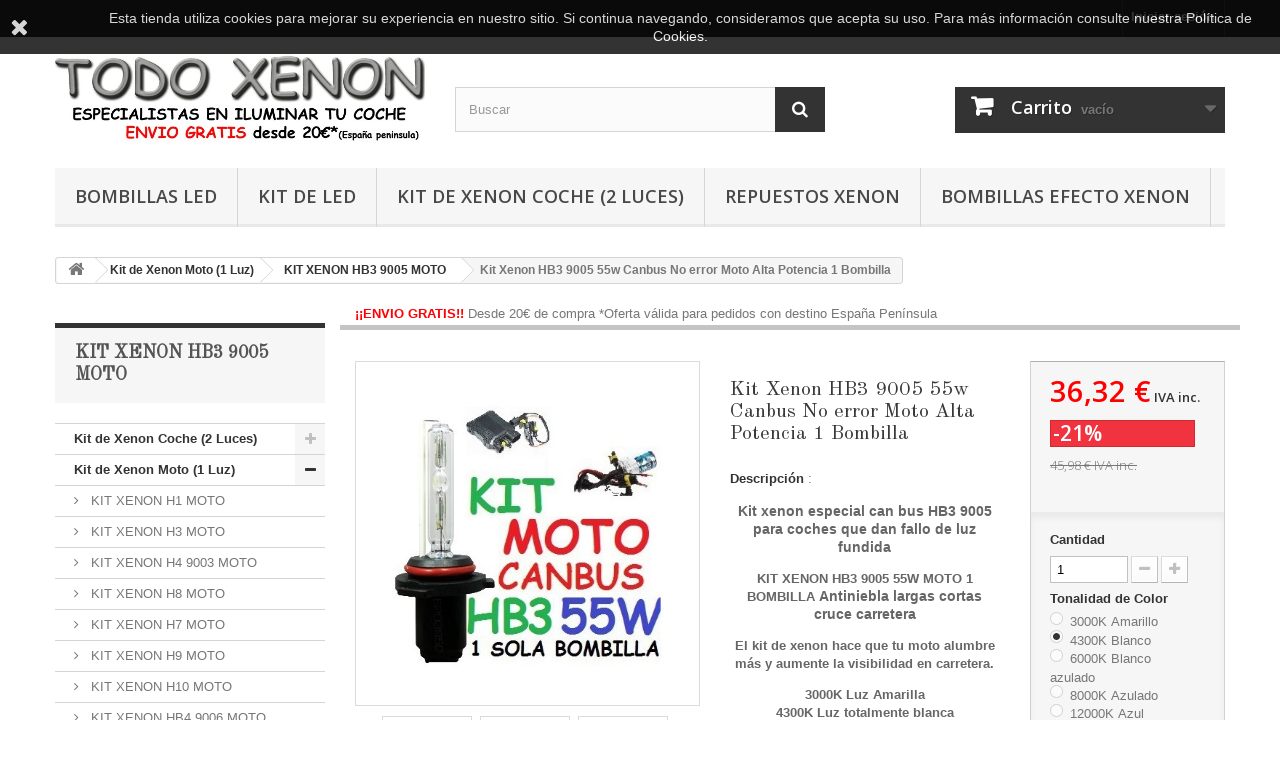

--- FILE ---
content_type: text/html; charset=utf-8
request_url: https://todoxenon.es/kit-xenon-hb3-9005-moto/74-kit-xenon-hb3-9005-55w-canbus-no-error-moto-1-bombilla.html
body_size: 24265
content:
<!DOCTYPE HTML> <!--[if lt IE 7]><html class="no-js lt-ie9 lt-ie8 lt-ie7" lang="es-es"><![endif]--> <!--[if IE 7]><html class="no-js lt-ie9 lt-ie8 ie7" lang="es-es"><![endif]--> <!--[if IE 8]><html class="no-js lt-ie9 ie8" lang="es-es"><![endif]--> <!--[if gt IE 8]><html class="no-js ie9" lang="es-es"><![endif]--><html lang="es-es"><head><meta charset="utf-8" /><title>Kit Xenon HB3 9005 55w Canbus No error Moto Alta Potencia 1 Bombilla</title><meta name="description" content="KIT XENON HB3 9005 55W CANBUS NO ERROR alta potencia moto con Bola cristal Angel Eye Lupa ojo ángel faro desgastado 3000K 4300K 6000K 8000K 12000k 1 Bombilla" /><meta name="generator" content="PrestaShop" /><meta name="robots" content="index,follow" /><meta name="viewport" content="width=device-width, minimum-scale=0.25, maximum-scale=1.6, initial-scale=1.0" /><meta name="apple-mobile-web-app-capable" content="yes" /><link rel="icon" type="image/vnd.microsoft.icon" href="/img/favicon-1.ico?1709650716" /><link rel="shortcut icon" type="image/x-icon" href="/img/favicon-1.ico?1709650716" /><link rel="stylesheet" href="https://todoxenon.es/themes/default-bootstrap/cache/v_30_3f9cfa7dcb7acf9f247efcf1c7ddef51_all.css" type="text/css" media="all" /><link rel="stylesheet" href="https://todoxenon.es/themes/default-bootstrap/cache/v_30_b4632cd5da8519ab97b7d34dde18182d_print.css" type="text/css" media="print" />   
<script type="text/javascript" src="/modules/eicaptcha//views/js/eicaptcha-modules.js"></script>  <link rel="stylesheet" href="//fonts.googleapis.com/css?family=Open+Sans:300,600&amp;subset=latin,latin-ext" type="text/css" media="all" /> <!--[if IE 8]> 
<script src="https://oss.maxcdn.com/libs/html5shiv/3.7.0/html5shiv.js"></script> 
<script src="https://oss.maxcdn.com/libs/respond.js/1.3.0/respond.min.js"></script> <![endif]--></head><body id="product" class="product product-74 product-kit-xenon-hb3-9005-55w-canbus-no-error-moto-1-bombilla category-26 category-kit-xenon-hb3-9005-moto show-left-column hide-right-column lang_es"><div id="page"><div class="header-container"> <header id="header"><div class="banner"><div class="container"><div class="row"> <a href="/content/5-ENVIO" title=""> <img class="img-responsive" src="https://todoxenon.es/modules/blockbanner/img/7b5f2efec1ea8086be21b7ddfc5a4515.png" alt="" title="" width="1170" height="65" /> </a></div></div></div><div class="nav"><div class="container"><div class="row"> <nav><div class="header_user_info"> <a class="login" href="https://todoxenon.es/mi-cuenta" rel="nofollow" title="Acceda a su cuenta de cliente"> Iniciar sesión </a></div></nav></div></div></div><div><div class="container"><div class="row"><div id="header_logo"> <a href="https://todoxenon.es/" title="Todo Xenon y Led Para Coche"> <img class="logo img-responsive" src="https://todoxenon.es/img/todo-xenon-y-led-para-coche-logo-17096507151.jpg" alt="Todo Xenon y Led Para Coche" width="724" height="178"/> </a></div><div id="search_block_top" class="col-sm-4 clearfix"><form id="searchbox" method="get" action="//todoxenon.es/buscar" > <input type="hidden" name="controller" value="search" /> <input type="hidden" name="orderby" value="position" /> <input type="hidden" name="orderway" value="desc" /> <input class="search_query form-control" type="text" id="search_query_top" name="search_query" placeholder="Buscar" value="" /> <button type="submit" name="submit_search" class="btn btn-default button-search"> <span>Buscar</span> </button></form></div><div class="col-sm-4 clearfix"><div class="shopping_cart"> <a href="https://todoxenon.es/pedido-rapido" title="Ver mi carrito de compra" rel="nofollow"> <b>Carrito</b> <span class="ajax_cart_quantity unvisible">0</span> <span class="ajax_cart_product_txt unvisible">Producto</span> <span class="ajax_cart_product_txt_s unvisible">Productos</span> <span class="ajax_cart_total unvisible"> </span> <span class="ajax_cart_no_product">vacío</span> </a><div class="cart_block block exclusive"><div class="block_content"><div class="cart_block_list"><p class="cart_block_no_products"> Ningún producto</p><div class="cart-prices"><div class="cart-prices-line first-line"> <span class="price cart_block_shipping_cost ajax_cart_shipping_cost unvisible"> Según destino </span> <span class="unvisible"> Transporte </span></div><div class="cart-prices-line last-line"> <span class="price cart_block_total ajax_block_cart_total">0,00 €</span> <span>Total</span></div></div><p class="cart-buttons"> <a id="button_order_cart" class="btn btn-default button button-small" href="https://todoxenon.es/pedido-rapido" title="Confirmar" rel="nofollow"> <span> Confirmar<i class="icon-chevron-right right"></i> </span> </a></p></div></div></div></div></div><div id="layer_cart"><div class="clearfix"><div class="layer_cart_product col-xs-12 col-md-6"> <span class="cross" title="Cerrar Ventana"></span> <span class="title"> <i class="icon-check"></i>Producto añadido correctamente a su carrito de compra </span><div class="product-image-container layer_cart_img"></div><div class="layer_cart_product_info"> <span id="layer_cart_product_title" class="product-name"></span> <span id="layer_cart_product_attributes"></span><div> <strong class="dark">Cantidad</strong> <span id="layer_cart_product_quantity"></span></div><div> <strong class="dark">Total</strong> <span id="layer_cart_product_price"></span></div></div></div><div class="layer_cart_cart col-xs-12 col-md-6"> <span class="title"> <span class="ajax_cart_product_txt_s unvisible"> Hay <span class="ajax_cart_quantity">0</span> artículos en su carrito. </span> <span class="ajax_cart_product_txt "> Hay 1 artículo en su carrito. </span> </span><div class="layer_cart_row"> <strong class="dark"> Total productos: </strong> <span class="ajax_block_products_total"> </span></div><div class="layer_cart_row"> <strong class="dark unvisible"> Total envío:&nbsp; </strong> <span class="ajax_cart_shipping_cost unvisible"> Según destino </span></div><div class="layer_cart_row"> <strong class="dark"> Total </strong> <span class="ajax_block_cart_total"> </span> <br><br> <strong class="dark"> <font color "#FF0000">Envío gratis en pedidos +20€ </font></strong> *España peninsular</div><div class="button-container"> <span class="continue btn btn-default button exclusive-medium" title="Seguir comprando"> <span> <i class="icon-chevron-left left"></i>Seguir comprando </span> </span> <a class="btn btn-default button button-medium" href="https://todoxenon.es/pedido-rapido" title="Ir a la caja" rel="nofollow"> <span> Ir a la caja<i class="icon-chevron-right right"></i> </span> </a></div></div></div><div class="crossseling"></div></div><div class="layer_cart_overlay"></div><div id="block_top_menu" class="sf-contener clearfix col-lg-12"><div class="cat-title">Menú</div><ul class="sf-menu clearfix menu-content"><li><a href="https://todoxenon.es/7-bombillas-led" title="Bombillas Led">Bombillas Led</a><ul><li><a href="https://todoxenon.es/110--por-referencias-" title="- POR REFERENCIAS -">- POR REFERENCIAS -</a><ul><li><a href="https://todoxenon.es/111-c3w-c5w-c7w-c10w-c13w-led" title="C3W C5W C7W C10W C13W Led">C3W C5W C7W C10W C13W Led</a></li><li><a href="https://todoxenon.es/113-t3-t42-t47-t65-led-casquillo" title="T3 T4.2 T4.7 T6.5 Led Casquillo">T3 T4.2 T4.7 T6.5 Led Casquillo</a></li><li><a href="https://todoxenon.es/112-t5-b85d-b84d-b83d-bax10s-w12w-w13w" title="T5 B8.5D B8.4D B8.3D BAX10S W1.2W W1.3W">T5 B8.5D B8.4D B8.3D BAX10S W1.2W W1.3W</a></li><li><a href="https://todoxenon.es/114-t10-t15-w5w-w3w-w16w-led" title="T10 T15 W5W W3W W16W Led">T10 T15 W5W W3W W16W Led</a></li><li><a href="https://todoxenon.es/115-t20-w21w-w215w-led" title="T20 W21W W21/5W Led">T20 W21W W21/5W Led</a></li><li><a href="https://todoxenon.es/156-t25-p27w-p275w-p277w-led" title="T25 P27W P27/5W P27/7W Led">T25 P27W P27/5W P27/7W Led</a></li><li><a href="https://todoxenon.es/116-ba9s-t11-h6w-w6w-led" title="BA9S T11 H6W W6W Led">BA9S T11 H6W W6W Led</a></li><li><a href="https://todoxenon.es/117-ba15s-bau15s-p21w-py21w" title="BA15S BAU15S P21W PY21W">BA15S BAU15S P21W PY21W</a></li><li><a href="https://todoxenon.es/118-bay15d-baz15d-p215w-led" title="BAY15D BAZ15D P21/5W Led">BAY15D BAZ15D P21/5W Led</a></li><li><a href="https://todoxenon.es/124-h1-led" title="H1 Led">H1 Led</a></li><li><a href="https://todoxenon.es/125-h3-led" title="H3 Led">H3 Led</a></li><li><a href="https://todoxenon.es/126-h4-hb2-9003-led" title="H4 HB2 9003 Led">H4 HB2 9003 Led</a></li><li><a href="https://todoxenon.es/129-h6-h6m-ba20d-p15d-px15d" title="H6 H6M BA20D P15D PX15D">H6 H6M BA20D P15D PX15D</a></li><li><a href="https://todoxenon.es/127-h7-led" title="H7 Led">H7 Led</a></li><li><a href="https://todoxenon.es/128-h11-h8-h9-h16-led" title="H11 H8 H9 H16 Led">H11 H8 H9 H16 Led</a></li><li><a href="https://todoxenon.es/152-h13-h15-led" title="H13 - H15 led">H13 - H15 led</a></li><li><a href="https://todoxenon.es/153-d1-d2-d3-d4" title="D1 - D2 - D3 - D4">D1 - D2 - D3 - D4</a></li><li><a href="https://todoxenon.es/119-hir1-hb3-h10-9005-9011" title="HIR1 HB3 H10 9005 9011">HIR1 HB3 H10 9005 9011</a></li><li><a href="https://todoxenon.es/120-hir2-hb4-9006-9012" title="HIR2 HB4 9006 9012">HIR2 HB4 9006 9012</a></li><li><a href="https://todoxenon.es/121-9009-psx24w-h16-led" title="9009 PSX24W H16 Led">9009 PSX24W H16 Led</a></li><li><a href="https://todoxenon.es/122-ph24wy-sph24-12272-7014" title="PH24WY SPH24 12272 7014">PH24WY SPH24 12272 7014</a></li><li><a href="https://todoxenon.es/123-psx26w-p13w-led" title="PSX26W P13W Led">PSX26W P13W Led</a></li></ul></li><li><a href="https://todoxenon.es/65-kit-led-luz-principal" title="KIT LED LUZ PRINCIPAL">KIT LED LUZ PRINCIPAL</a></li><li><a href="https://todoxenon.es/72-angel-eyes-ojos-de-angel" title="ANGEL EYES OJOS DE ANGEL">ANGEL EYES OJOS DE ANGEL</a></li><li><a href="https://todoxenon.es/64-luz-de-dia" title="LUZ DE DIA">LUZ DE DIA</a></li><li><a href="https://todoxenon.es/60-interior-habitaculo" title="INTERIOR HABITACULO">INTERIOR HABITACULO</a></li><li><a href="https://todoxenon.es/67-tablero-y-relojes" title="TABLERO Y RELOJES">TABLERO Y RELOJES</a></li><li><a href="https://todoxenon.es/107-posicion-delantera" title="POSICION DELANTERA">POSICION DELANTERA</a></li><li><a href="https://todoxenon.es/58-posicion-trasera" title="POSICION TRASERA">POSICION TRASERA</a></li><li><a href="https://todoxenon.es/62-freno" title="FRENO">FRENO</a></li><li><a href="https://todoxenon.es/61-antiniebla" title="ANTINIEBLA">ANTINIEBLA</a></li><li><a href="https://todoxenon.es/109-marcha-atras" title="MARCHA ATRAS">MARCHA ATRAS</a></li><li><a href="https://todoxenon.es/63-intermitentes" title="INTERMITENTES">INTERMITENTES</a></li><li><a href="https://todoxenon.es/59-matricula" title="MATRICULA">MATRICULA</a></li><li><a href="https://todoxenon.es/106-cancelador-error-canbus" title="CANCELADOR ERROR CANBUS">CANCELADOR ERROR CANBUS</a></li><li><a href="https://todoxenon.es/71-especificas-moto-quad" title="ESPECIFICAS MOTO / QUAD">ESPECIFICAS MOTO / QUAD</a></li><li><a href="https://todoxenon.es/68-accesorios-para-led" title="ACCESORIOS PARA LED">ACCESORIOS PARA LED</a></li></ul></li><li><a href="https://todoxenon.es/66-kit-de-led" title="Kit de Led">Kit de Led</a><ul><li><a href="https://todoxenon.es/92-clip-adaptador-soporte-focos" title="Clip Adaptador Soporte Focos">Clip Adaptador Soporte Focos</a></li><li><a href="https://todoxenon.es/99-kits-led" title="Kits Led ">Kits Led </a></li></ul></li><li><a href="https://todoxenon.es/3-kit-de-xenon-coche-2-luces" title="Kit de Xenon Coche (2 Luces)">Kit de Xenon Coche (2 Luces)</a><ul><li><a href="https://todoxenon.es/9-kit-h1-xenon-coche" title="KIT H1 XENON COCHE">KIT H1 XENON COCHE</a></li><li><a href="https://todoxenon.es/11-kit-h3-xenon-coche" title="KIT H3 XENON COCHE">KIT H3 XENON COCHE</a></li><li><a href="https://todoxenon.es/13-kit-h4-9003-xenon-coche" title="KIT H4 9003 XENON COCHE">KIT H4 9003 XENON COCHE</a></li><li><a href="https://todoxenon.es/14-kit-h7-xenon-coche" title="KIT H7 XENON COCHE">KIT H7 XENON COCHE</a></li><li><a href="https://todoxenon.es/17-kit-h8-xenon-coche" title="KIT H8 XENON COCHE">KIT H8 XENON COCHE</a></li><li><a href="https://todoxenon.es/19-kit-h9-xenon-coche" title="KIT H9 XENON COCHE">KIT H9 XENON COCHE</a></li><li><a href="https://todoxenon.es/21-kit-h10-xenon-coche" title="KIT H10 XENON COCHE">KIT H10 XENON COCHE</a></li><li><a href="https://todoxenon.es/23-kit-h11-xenon-coche" title="KIT H11 XENON COCHE">KIT H11 XENON COCHE</a></li><li><a href="https://todoxenon.es/25-kit-hb3-9005-xenon-coche" title="KIT HB3 9005 XENON COCHE">KIT HB3 9005 XENON COCHE</a></li><li><a href="https://todoxenon.es/27-kit-hb4-9006-xenon-coche" title="KIT HB4 9006 XENON COCHE">KIT HB4 9006 XENON COCHE</a></li></ul></li><li><a href="https://todoxenon.es/8-repuestos-xenon" title="Repuestos Xenon">Repuestos Xenon</a><ul><li><a href="https://todoxenon.es/29-bombillas-xenon" title="BOMBILLAS XENON">BOMBILLAS XENON</a><ul><li><a href="https://todoxenon.es/30-d1-d1s-d1r-d1c" title="D1 D1S D1R D1C">D1 D1S D1R D1C</a></li><li><a href="https://todoxenon.es/31-d2-d2s-d2r-d2c" title="D2 D2S D2R D2C">D2 D2S D2R D2C</a></li><li><a href="https://todoxenon.es/32-d3-d3s-d3r-d3c" title="D3 D3S D3R D3C">D3 D3S D3R D3C</a></li><li><a href="https://todoxenon.es/33-d4-d4s-d4r-d4c" title="D4 D4S D4R D4C">D4 D4S D4R D4C</a></li><li><a href="https://todoxenon.es/36-h1-xenon" title="H1 XENON">H1 XENON</a></li><li><a href="https://todoxenon.es/37-h3-xenon" title="H3 XENON">H3 XENON</a></li><li><a href="https://todoxenon.es/38-h4-9003-xenon" title="H4 9003 XENON">H4 9003 XENON</a></li><li><a href="https://todoxenon.es/39-h7-xenon" title="H7 XENON">H7 XENON</a></li><li><a href="https://todoxenon.es/40-h8-xenon" title="H8 XENON">H8 XENON</a></li><li><a href="https://todoxenon.es/41-h9-xenon" title="H9 XENON">H9 XENON</a></li><li><a href="https://todoxenon.es/42-h10-xenon" title="H10 XENON">H10 XENON</a></li><li><a href="https://todoxenon.es/43-h11-xenon" title="H11 XENON">H11 XENON</a></li><li><a href="https://todoxenon.es/44-hb3-9005-xenon" title="HB3 9005 XENON">HB3 9005 XENON</a></li><li><a href="https://todoxenon.es/45-hb4-9006-xenon" title="HB4 9006 XENON">HB4 9006 XENON</a></li></ul></li><li><a href="https://todoxenon.es/100-adaptadores-focos-clips" title="ADAPTADORES FOCOS CLIPS">ADAPTADORES FOCOS CLIPS</a></li><li><a href="https://todoxenon.es/34-balastros-xenon" title="BALASTROS XENON">BALASTROS XENON</a></li><li><a href="https://todoxenon.es/35-otros-accesorios-xenon" title="OTROS ACCESORIOS XENON">OTROS ACCESORIOS XENON</a></li></ul></li><li><a href="https://todoxenon.es/5-bombillas-efecto-xenon" title="Bombillas Efecto Xenon">Bombillas Efecto Xenon</a><ul><li><a href="https://todoxenon.es/46-h1-tipo-xenon" title="H1 "Tipo Xenon"">H1 "Tipo Xenon"</a></li><li><a href="https://todoxenon.es/47-h3-tipo-xenon" title="H3 "Tipo Xenon"">H3 "Tipo Xenon"</a></li><li><a href="https://todoxenon.es/48-h4-9003-hb2-tipo-xenon" title="H4 9003 HB2 "Tipo Xenon"">H4 9003 HB2 "Tipo Xenon"</a></li><li><a href="https://todoxenon.es/74-h6-ba20d-tipo-xenon" title="H6 BA20D "Tipo Xenon"">H6 BA20D "Tipo Xenon"</a></li><li><a href="https://todoxenon.es/49-h7-tipo-xenon" title="H7 "Tipo Xenon"">H7 "Tipo Xenon"</a></li><li><a href="https://todoxenon.es/50-h8-tipo-xenon" title="H8 "Tipo Xenon"">H8 "Tipo Xenon"</a></li><li><a href="https://todoxenon.es/51-h9-tipo-xenon" title="H9 "Tipo Xenon"">H9 "Tipo Xenon"</a></li><li><a href="https://todoxenon.es/52-h10-tipo-xenon" title="H10 "Tipo Xenon"">H10 "Tipo Xenon"</a></li><li><a href="https://todoxenon.es/53-h11-tipo-xenon" title="H11 "Tipo Xenon"">H11 "Tipo Xenon"</a></li><li><a href="https://todoxenon.es/105-h13-tipo-xenon" title="H13 "Tipo Xenon"">H13 "Tipo Xenon"</a></li><li><a href="https://todoxenon.es/157-h15-tipo-xenon" title="H15 "Tipo Xenon"">H15 "Tipo Xenon"</a></li><li><a href="https://todoxenon.es/73-h16-tipo-xenon" title="H16 "Tipo Xenon" ">H16 "Tipo Xenon" </a></li><li><a href="https://todoxenon.es/101-h27-h27w-pg13-880-881" title="H27 H27W PG13 880 881">H27 H27W PG13 880 881</a></li><li><a href="https://todoxenon.es/54-hb3-9005-tipo-xenon" title="HB3 9005 "Tipo Xenon"">HB3 9005 "Tipo Xenon"</a></li><li><a href="https://todoxenon.es/55-hb4-9006-tipo-xenon" title="HB4 9006 "Tipo Xenon"">HB4 9006 "Tipo Xenon"</a></li><li><a href="https://todoxenon.es/75-hb5-9007-tipo-xenon" title="HB5 9007 "Tipo Xenon"">HB5 9007 "Tipo Xenon"</a></li><li><a href="https://todoxenon.es/133-otras-efecto-xenon" title="Otras Efecto Xenon">Otras Efecto Xenon</a></li></ul></li></ul></div></div></div></div> </header></div><div class="columns-container"><div id="columns" class="container"><div class="clearfix"><ol class="breadcrumb" itemscope itemtype="http://schema.org/BreadcrumbList"><li itemprop="itemListElement" itemscope itemtype="http://schema.org/ListItem"> <a class="home" href="https://todoxenon.es/" title="Volver al inicio" itemprop="item"> <i class="icon-home"></i> </a><meta itemprop="name" content="Inicio" /><meta itemprop="position" content="1" /></li><li itemprop="itemListElement" itemscope itemtype="http://schema.org/ListItem"> <a href="https://todoxenon.es/4-kit-de-xenon-moto-1-luz" itemprop="item" title="Kit de Xenon Moto (1 Luz)"> <span itemprop="name">Kit de Xenon Moto (1 Luz)</span> </a><meta itemprop="position" content="2" /></li><li itemprop="itemListElement" itemscope itemtype="http://schema.org/ListItem"> <a href="https://todoxenon.es/26-kit-xenon-hb3-9005-moto" itemprop="item" title="KIT XENON HB3 9005 MOTO"> <span itemprop="name">KIT XENON HB3 9005 MOTO</span> </a><meta itemprop="position" content="3" /></li><li itemprop="itemListElement" itemscope itemtype="http://schema.org/ListItem"> <span itemprop="name">Kit Xenon HB3 9005 55w Canbus No error Moto Alta Potencia 1 Bombilla</span><meta itemprop="position" content="4" /></li></ol></div><div id="slider_row" class="row"></div><div class="row"><div id="left_column" class="column col-xs-12 col-sm-3"><div id="categories_block_left" class="block"><h2 class="title_block"> KIT XENON HB3 9005 MOTO</h2><div class="block_content"><ul class="tree dhtml"><li > <a href="https://todoxenon.es/3-kit-de-xenon-coche-2-luces" title="KIT XENON COMPLETO PARA TU COCHE, FURGONETA O CAMION(12v)."> Kit de Xenon Coche (2 Luces) </a><ul><li > <a href="https://todoxenon.es/9-kit-h1-xenon-coche" title="KIT H1 XENON HID DISPONIBLE EN 35 Y 55w TONALIDAD A ELEGIR ENTRE: 3000K, 4300K, 6000K, 8000K Y 12000K"> KIT H1 XENON COCHE </a></li><li > <a href="https://todoxenon.es/11-kit-h3-xenon-coche" title="KIT H3 XENON HID DISPONIBLE EN 35 Y 55w TONALIDAD A ELEGIR ENTRE: 3000K, 4300K, 6000K, 8000K Y 12000K"> KIT H3 XENON COCHE </a></li><li > <a href="https://todoxenon.es/13-kit-h4-9003-xenon-coche" title="KIT H4 9003 XENON HID 35 Y 55w TONALIDAD A ELEGIR H4-2 xenon Bi-xenon bixenon Bi xenon corta y larga en la misma bombilla"> KIT H4 9003 XENON COCHE </a></li><li > <a href="https://todoxenon.es/14-kit-h7-xenon-coche" title="KIT H7 XENON HID DISPONIBLE EN 35 Y 55w TONALIDAD A ELEGIR ENTRE: 3000K, 4300K, 6000K, 8000K Y 12000K"> KIT H7 XENON COCHE </a></li><li > <a href="https://todoxenon.es/17-kit-h8-xenon-coche" title="KIT H8 XENON HID DISPONIBLE EN 35 Y 55w TONALIDAD A ELEGIR ENTRE: 3000K, 4300K, 6000K, 8000K Y 12000K"> KIT H8 XENON COCHE </a></li><li > <a href="https://todoxenon.es/19-kit-h9-xenon-coche" title="KIT H9 XENON HID DISPONIBLE EN 35 Y 55w TONALIDAD A ELEGIR ENTRE: 3000K, 4300K, 6000K, 8000K Y 12000K"> KIT H9 XENON COCHE </a></li><li > <a href="https://todoxenon.es/21-kit-h10-xenon-coche" title="KIT H10 XENON HID DISPONIBLE EN 35 Y 55w TONALIDAD A ELEGIR ENTRE: 3000K, 4300K, 6000K, 8000K Y 12000K"> KIT H10 XENON COCHE </a></li><li > <a href="https://todoxenon.es/23-kit-h11-xenon-coche" title="KIT H11 XENON HID DISPONIBLE EN 35 Y 55w TONALIDAD A ELEGIR ENTRE: 3000K, 4300K, 6000K, 8000K Y 12000K"> KIT H11 XENON COCHE </a></li><li > <a href="https://todoxenon.es/25-kit-hb3-9005-xenon-coche" title="KIT&nbsp;HB3 9005 XENON HID DISPONIBLE EN 35 Y 55w TONALIDAD A ELEGIR ENTRE: 3000K, 4300K, 6000K, 8000K Y 12000K"> KIT HB3 9005 XENON COCHE </a></li><li class="last"> <a href="https://todoxenon.es/27-kit-hb4-9006-xenon-coche" title="KIT&nbsp;HB4 9006 XENON HID DISPONIBLE EN 35 Y 55w TONALIDAD A ELEGIR ENTRE: 3000K, 4300K, 6000K, 8000K Y 12000K"> KIT HB4 9006 XENON COCHE </a></li></ul></li><li > <a href="https://todoxenon.es/4-kit-de-xenon-moto-1-luz" title="KIT XENON COMPLETO PARA TU MOTO, O SI SOLO NECESITAS UNA LUZ POR ALGUNA OTRA CAUSA."> Kit de Xenon Moto (1 Luz) </a><ul><li > <a href="https://todoxenon.es/10-kit-xenon-h1-moto" title="KIT H1 XENON HID PARA MOTO O SOLO PARA UN FOCO DISPONIBLE EN 35 Y 55w TONALIDAD A ELEGIR ENTRE: 3000K, 4300K, 6000K, 8000K Y 12000K"> KIT XENON H1 MOTO </a></li><li > <a href="https://todoxenon.es/12-kit-xenon-h3-moto" title="KIT H3 XENON HID PARA MOTO O SOLO PARA UN FOCO DISPONIBLE EN 35 Y 55w TONALIDAD A ELEGIR ENTRE: 3000K, 4300K, 6000K, 8000K Y 12000K"> KIT XENON H3 MOTO </a></li><li > <a href="https://todoxenon.es/15-kit-xenon-h4-9003-moto" title="KIT H4 9003 XENON HID PARA MOTO O SOLO PARA UN FOCO DISPONIBLE EN 35 Y 55w TONALIDAD A ELEGIR ENTRE: 3000K, 4300K, 6000K, 8000K Y 12000K &nbsp;H4-2 xenon Bi-xenon bixenon Bi xenon corta y larga en la misma bombilla"> KIT XENON H4 9003 MOTO </a></li><li > <a href="https://todoxenon.es/18-kit-xenon-h8-moto" title="KIT H8 XENON HID PARA MOTO O SOLO PARA UN FOCO DISPONIBLE EN 35 Y 55w TONALIDAD A ELEGIR ENTRE: 3000K, 4300K, 6000K, 8000K Y 12000K"> KIT XENON H8 MOTO </a></li><li > <a href="https://todoxenon.es/16-kit-xenon-h7-moto" title="KIT H7 XENON HID PARA MOTO O SOLO PARA UN FOCO DISPONIBLE EN 35 Y 55w TONALIDAD A ELEGIR ENTRE: 3000K, 4300K, 6000K, 8000K Y 12000K"> KIT XENON H7 MOTO </a></li><li > <a href="https://todoxenon.es/20-kit-xenon-h9-moto" title="KIT H9 XENON HID PARA MOTO O SOLO PARA UN FOCO DISPONIBLE EN 35 Y 55w TONALIDAD A ELEGIR ENTRE: 3000K, 4300K, 6000K, 8000K Y 12000K"> KIT XENON H9 MOTO </a></li><li > <a href="https://todoxenon.es/22-kit-xenon-h10-moto" title="KIT H10 XENON HID PARA MOTO O SOLO PARA UN FOCO DISPONIBLE EN 35 Y 55w TONALIDAD A ELEGIR ENTRE: 3000K, 4300K, 6000K, 8000K Y 12000K"> KIT XENON H10 MOTO </a></li><li > <a href="https://todoxenon.es/28-kit-xenon-hb4-9006-moto" title="KIT&nbsp;HB4 9006 XENON HID PARA MOTO O SOLO PARA UN FOCO DISPONIBLE EN 35 Y 55w TONALIDAD A ELEGIR ENTRE: 3000K, 4300K, 6000K, 8000K Y 12000K"> KIT XENON HB4 9006 MOTO </a></li><li > <a href="https://todoxenon.es/24-kit-xenon-h11-moto" title="KIT H11 XENON HID PARA MOTO O SOLO PARA UN FOCO DISPONIBLE EN 35 Y 55w TONALIDAD A ELEGIR ENTRE: 3000K, 4300K, 6000K, 8000K Y 12000K"> KIT XENON H11 MOTO </a></li><li class="last"> <a href="https://todoxenon.es/26-kit-xenon-hb3-9005-moto" class="selected" title="KIT&nbsp;HB3 9005 XENON HID PARA MOTO O SOLO PARA UN FOCO DISPONIBLE EN 35 Y 55w TONALIDAD A ELEGIR ENTRE: 3000K, 4300K, 6000K, 8000K Y 12000K"> KIT XENON HB3 9005 MOTO </a></li></ul></li><li > <a href="https://todoxenon.es/66-kit-de-led" title="KITS DE LED PARA FOCOS PRINCIPALES DE COCHE MOTO FURGONETA O CAMION H1 H3 H4&nbsp; 9003 H7 H8 H9 H10 H11 H13 H16 HB4 9006 HB3 9005"> Kit de Led </a><ul><li > <a href="https://todoxenon.es/92-clip-adaptador-soporte-focos" title="Clip Adaptador Soporte Focos"> Clip Adaptador Soporte Focos </a></li><li class="last"> <a href="https://todoxenon.es/99-kits-led" title="Kits Led"> Kits Led </a></li></ul></li><li > <a href="https://todoxenon.es/6-repuesto-xenon-de-origen" title="REPUESTOS DE: BOMBILLAS Y BALASTROS DE XENON&nbsp; ORIGINAL , DE SERIE, DE ORIGEN."> Repuesto Xenon de Origen </a></li><li > <a href="https://todoxenon.es/8-repuestos-xenon" title="BOMBILLAS Y BALASTROS REPUESTO XENON SUELTOS"> Repuestos Xenon </a><ul><li > <a href="https://todoxenon.es/29-bombillas-xenon" title="BOMBILLAS XENON SUELTAS PARA REPUESTO O RECAMBIO PARA EL KIT XENON DE TU COCHE O MOTO FURGONETA... H1 H3 H4 H7 H8 H9 H10&nbsp; H11 H13 HB3 HB4 9005 9006 D1S D1R D1C D1 D2S D2R D2C D2 D3S D3R D3C D3 D4R D4C D4S D4"> BOMBILLAS XENON </a><ul><li > <a href="https://todoxenon.es/30-d1-d1s-d1r-d1c" title="BOMBILLAS D1 D1S D1R D1C PARA COCHE XENON DE SERIE ORIGINAL&nbsp; RECAMBIO O REPUESTO PARA CUANDO SE TE FUNDEN"> D1 D1S D1R D1C </a></li><li > <a href="https://todoxenon.es/31-d2-d2s-d2r-d2c" title="BOMBILLAS&nbsp;D2 D2S D2R D2C&nbsp; PARA COCHE XENON DE SERIE ORIGINAL RECAMBIO O REPUESTO PARA CUANDO SE TE FUNDEN"> D2 D2S D2R D2C </a></li><li > <a href="https://todoxenon.es/32-d3-d3s-d3r-d3c" title="BOMBILLAS&nbsp;D3 D3S D3R D3C&nbsp; PARA COCHE XENON DE SERIE ORIGINAL RECAMBIO O REPUESTO PARA CUANDO SE TE FUNDEN"> D3 D3S D3R D3C </a></li><li > <a href="https://todoxenon.es/33-d4-d4s-d4r-d4c" title="BOMBILLAS&nbsp;D4 D4S D4R D4C&nbsp; PARA COCHE XENON DE SERIE ORIGINAL RECAMBIO O REPUESTO PARA CUANDO SE TE FUNDEN"> D4 D4S D4R D4C </a></li><li > <a href="https://todoxenon.es/36-h1-xenon" title="BOMBILLAS H1 XENON PARA COCHE MOTO RECAMBIO O REPUESTO DE XENON&nbsp; PARA CUANDO SE TE FUNDEN"> H1 XENON </a></li><li > <a href="https://todoxenon.es/37-h3-xenon" title="BOMBILLAS H3 XENON PARA COCHE MOTO RECAMBIO O REPUESTO DE XENON&nbsp; PARA CUANDO SE TE FUNDEN"> H3 XENON </a></li><li > <a href="https://todoxenon.es/38-h4-9003-xenon" title="BOMBILLAS H4 9003 BIXENON CORTA LARGA MISMA BOMBILLA BI-XENON COCHE MOTO XENON RECAMBIO REPUESTO CUANDO SE TE FUNDEN"> H4 9003 XENON </a></li><li > <a href="https://todoxenon.es/39-h7-xenon" title="BOMBILLAS H7 XENON PARA COCHE MOTO RECAMBIO O REPUESTO DE XENON&nbsp; PARA CUANDO SE TE FUNDEN"> H7 XENON </a></li><li > <a href="https://todoxenon.es/40-h8-xenon" title="BOMBILLAS H8 XENON PARA COCHE MOTO RECAMBIO O REPUESTO DE XENON&nbsp; PARA CUANDO SE TE FUNDEN"> H8 XENON </a></li><li > <a href="https://todoxenon.es/41-h9-xenon" title="BOMBILLAS H9 XENON PARA COCHE MOTO RECAMBIO O REPUESTO DE XENON&nbsp; PARA CUANDO SE TE FUNDEN"> H9 XENON </a></li><li > <a href="https://todoxenon.es/42-h10-xenon" title="BOMBILLAS H10 XENON PARA COCHE MOTO RECAMBIO O REPUESTO DE XENON&nbsp; PARA CUANDO SE TE FUNDEN"> H10 XENON </a></li><li > <a href="https://todoxenon.es/43-h11-xenon" title="BOMBILLAS H11 XENON PARA COCHE MOTO RECAMBIO O REPUESTO DE XENON&nbsp; PARA CUANDO SE TE FUNDEN"> H11 XENON </a></li><li > <a href="https://todoxenon.es/44-hb3-9005-xenon" title="BOMBILLAS HB3 9005 XENON PARA COCHE MOTO RECAMBIO O REPUESTO DE XENON&nbsp; PARA CUANDO SE TE FUNDEN"> HB3 9005 XENON </a></li><li class="last"> <a href="https://todoxenon.es/45-hb4-9006-xenon" title="BOMBILLAS HB4 9006 XENON PARA COCHE MOTO RECAMBIO O REPUESTO DE XENON&nbsp; PARA CUANDO SE TE FUNDEN"> HB4 9006 XENON </a></li></ul></li><li > <a href="https://todoxenon.es/100-adaptadores-focos-clips" title="Adaptadores focos clips Estos soportes permite poner&nbsp; un kit de Xenon universal en focos con soporte de bombilla y/o cables de conexión integrados en la tapa de la bombilla"> ADAPTADORES FOCOS CLIPS </a></li><li > <a href="https://todoxenon.es/34-balastros-xenon" title="BALASTROS XENON EQUIPO DE REPUESTO 55W Y 35W -SI DESPUÉS DE CONDUCIR CON LLUVIA TE FALLA EL XENON PROBABLEMENTE SE TE HAYA MOJADO UNO DE ESTOS."> BALASTROS XENON </a></li><li class="last"> <a href="https://todoxenon.es/35-otros-accesorios-xenon" title="OTROS ACCESORIOS XENON"> OTROS ACCESORIOS XENON </a></li></ul></li><li > <a href="https://todoxenon.es/5-bombillas-efecto-xenon" title="Bombilla &quot;tipo xenon&quot; Homologadas para ITV Las bombillas tipo xenon, son halógenas con un filtro azul que hace que la luz se vea blanca, imitando al xenon."> Bombillas Efecto Xenon </a><ul><li > <a href="https://todoxenon.es/46-h1-tipo-xenon" title="Bombillas&nbsp;H1 &quot;Tipo Xenon&quot; halogenas 3000k 4500k 6000k 8500k efecto xenon convencionales homologadas para la itv PARA COCHE MOTO FURGONETA"> H1 &quot;Tipo Xenon&quot; </a></li><li > <a href="https://todoxenon.es/47-h3-tipo-xenon" title="Bombillas&nbsp;H3 &quot;Tipo Xenon&quot; halogenas 3000k 4500k 6000k 8500k efecto xenon convencionales homologadas para la itv PARA COCHE MOTO FURGONETA"> H3 &quot;Tipo Xenon&quot; </a></li><li > <a href="https://todoxenon.es/48-h4-9003-hb2-tipo-xenon" title="Bombillas H4 9003 HB2 &quot;Tipo Xenon&quot; halogenas 3000k 4500k 6000k 8500k efecto xenon convencionales homologadas para la itv PARA COCHE MOTO FURGONETA"> H4 9003 HB2 &quot;Tipo Xenon&quot; </a></li><li > <a href="https://todoxenon.es/74-h6-ba20d-tipo-xenon" title="Bombillas &quot;Tipo Xenon&quot; halogenas H6 BA20D 3000k 4500k 6000k 8500k efecto xenon convencionales homologadas para la itv PARA MOTO, QUAD Y TRACTOR"> H6 BA20D &quot;Tipo Xenon&quot; </a></li><li > <a href="https://todoxenon.es/49-h7-tipo-xenon" title="Bombillas&nbsp;H7 &quot;Tipo Xenon&quot; halogenas 3000k 4500k 6000k 8500k efecto xenon convencionales homologadas para la itv PARA COCHE MOTO FURGONETA"> H7 &quot;Tipo Xenon&quot; </a></li><li > <a href="https://todoxenon.es/50-h8-tipo-xenon" title="Bombillas&nbsp;H8 &quot;Tipo Xenon&quot; halogenas 3000k 4500k 6000k 8500k efecto xenon convencionales homologadas para la itv PARA COCHE MOTO FURGONETA"> H8 &quot;Tipo Xenon&quot; </a></li><li > <a href="https://todoxenon.es/51-h9-tipo-xenon" title="Bombillas&nbsp;H9 &quot;Tipo Xenon&quot; halogenas 3000k 4500k 6000k 8500k efecto xenon convencionales homologadas para la itv PARA COCHE MOTO FURGONETA"> H9 &quot;Tipo Xenon&quot; </a></li><li > <a href="https://todoxenon.es/52-h10-tipo-xenon" title="Bombillas&nbsp;H10 &quot;Tipo Xenon&quot; halogenas 3000k 4500k 6000k 8500k efecto xenon convencionales homologadas para la itv PARA COCHE MOTO FURGONETA"> H10 &quot;Tipo Xenon&quot; </a></li><li > <a href="https://todoxenon.es/53-h11-tipo-xenon" title="Bombillas&nbsp;H11 &quot;Tipo Xenon&quot; halogenas 3000k 4500k 6000k 8500k efecto xenon convencionales homologadas para la itv PARA COCHE MOTO FURGONETA"> H11 &quot;Tipo Xenon&quot; </a></li><li > <a href="https://todoxenon.es/105-h13-tipo-xenon" title="Bombillas&nbsp;H13 &quot;Tipo Xenon&quot; halogenas Función de Corta y Larga 3000k 4500k 6000k 8500k efecto xenon convencionales homologadas para la itv PARA COCHE MOTO FURGONETA"> H13 &quot;Tipo Xenon&quot; </a></li><li > <a href="https://todoxenon.es/157-h15-tipo-xenon" title="Bombillas&nbsp;H15 &quot;Tipo Xenon&quot; halogenas Función de posición o luz de día y Larga 3000k 4500k 6000k 8500k efecto xenon convencionales homologadas para la itv PARA COCHE MOTO FURGONETA"> H15 &quot;Tipo Xenon&quot; </a></li><li > <a href="https://todoxenon.es/73-h16-tipo-xenon" title="Bombillas&nbsp;H16 &quot;Tipo Xenon&quot; 3000k 4500k 6000k 8500k efecto xenon convencionales homologadas para la itv PARA COCHE MOTO FURGONETA"> H16 &quot;Tipo Xenon&quot; </a></li><li > <a href="https://todoxenon.es/101-h27-h27w-pg13-880-881" title="Bombillas Lámparas H27 H27W PGJ13 PG13 880 881 894 &quot;Tipo Xenon&quot; halogenas 3000k 4500k 6000k 8500K homologadas para la itv PARA COCHE MOTO FURGONETA TRACTOR MAQUINA AGRICOLA"> H27 H27W PG13 880 881 </a></li><li > <a href="https://todoxenon.es/54-hb3-9005-tipo-xenon" title="Bombillas&nbsp;HB3 9005 &quot;Tipo Xenon&quot; halogenas 3000k 4500k 6000k 8500k efecto xenon convencionales homologadas para la itv PARA COCHE MOTO FURGONETA"> HB3 9005 &quot;Tipo Xenon&quot; </a></li><li > <a href="https://todoxenon.es/55-hb4-9006-tipo-xenon" title="Bombillas HB4 9006 &quot;Tipo Xenon&quot; halogenas 3000k 4500k 6000k 8500k efecto xenon convencionales homologadas para la itv PARA COCHE MOTO FURGONETA"> HB4 9006 &quot;Tipo Xenon&quot; </a></li><li > <a href="https://todoxenon.es/75-hb5-9007-tipo-xenon" title="Bombillas&nbsp;HB5 9007 &quot;Tipo Xenon&quot; halogenas 3000k 4500k 6000k 8500k efecto xenon convencionales homologadas para la itv PARA COCHE MOTO FURGONETA"> HB5 9007 &quot;Tipo Xenon&quot; </a></li><li class="last"> <a href="https://todoxenon.es/133-otras-efecto-xenon" title="Otras Bombillas Efecto Xenon Para interiores, pilotos, matrícula, posición..."> Otras Efecto Xenon </a></li></ul></li><li > <a href="https://todoxenon.es/132-bombillas-de-filamento" title="Bombillas halógenas de toda clase de las de toda la vida de filamento lámpara halógena convencional"> Bombillas de Filamento </a><ul><li > <a href="https://todoxenon.es/57-s25-p21w-ba15s-bau15s-py21" title="Bombillas para: Luz de día Posición Trasera Freno Intermitentes Marcha atrás Antiniebla 1 Polo Para coche, furgoneta, moto..."> S25 P21W BA15S BAU15S PY21 </a></li><li > <a href="https://todoxenon.es/141-s25-p215w-bay15d-baz15d" title="Bombillas para: Luz de día y niebla Posición y Freno Intermitentes 2 Polos Para coche, furgoneta, moto..."> S25 P21/5W BAY15D BAZ15D </a></li><li > <a href="https://todoxenon.es/102-c3w-c5w-c7w-c10w-c13w" title="BOMBILLAS PARA: MATRICULA INTERIORES MALETERO GUANTERA PUERTAS Y MAS C3W C5W C7W C10W C13W PARA COCHE MOTO FURGONETA"> C3W C5W C7W C10W C13W </a></li><li > <a href="https://todoxenon.es/158-ba9s-ba9xs-h6m-t4w" title="BOMBILLAS PARA: POSICION TABLERO MATRICULA INTERIORES INTERMITENTES PARA COCHE MOTO FURGONETA"> BA9S BA9XS H6M T4W </a></li><li > <a href="https://todoxenon.es/103-t5-w12w-b85d-w13w" title="BOMBILLAS PARA: CUADRO TABLERO MARCADOR T5 W1.2W B8.5D 3W W1.3W CUÑA PARA COCHE MOTO FURGONETA"> T5 W1.2W B8.5D W1.3W </a></li><li > <a href="https://todoxenon.es/130-t65-w2w-17w" title="BOMBILLAS PARA: CUADRO TABLERO MARCADOR T6.5 W2W 1.7W&nbsp;CUÑA PARA COCHE MOTO FURGONETA"> T6.5 W2W 1.7W </a></li><li > <a href="https://todoxenon.es/56-t10-w5w-w3w" title="BOMBILLAS PARA: POSICION TABLERO MATRICULA W5W W3W T10 CUÑA PARA COCHE MOTO FURGONETA"> T10 W5W W3W </a></li><li > <a href="https://todoxenon.es/151-t15-w16w-halogena" title="T15 W16W Halógena"> T15 W16W Halógena </a></li><li > <a href="https://todoxenon.es/104-t20-w215w-w21w" title="BOMBILLAS PARA: POSICION, FRENO MARCHA ATRÁS INTERMITENTES T20 W21/5W 7443 7440 580 W21W PARA COCHE MOTO FURGONETA"> T20 W21/5W W21W </a></li><li > <a href="https://todoxenon.es/131-t25-p27w-p277w-3157-3156" title="BOMBILLAS PARA: POSICION, FRENO MARCHA ATRÁS INTERMITENTES T25 P27W W2.5x16Q P27/7W 3157 3156 PARA COCHE MOTO FURGONETA"> T25 P27W P27/7W 3157 3156 </a></li><li > <a href="https://todoxenon.es/135-h1-h3-h13-halogenas" title="Bombillas de filamento H1 - H3 Halógenas Normalmente utilizadas para luz de cruce, largo alcance y antiniebla"> H1 - H3 - H13 Halógenas </a></li><li > <a href="https://todoxenon.es/140-h6-ba20d-halogenas-moto" title="Bombillas de filamento H6 BA20D Halógenas Para moto y Quad motocicleta y ciclomotor Normalmente utilizadas para luz de cruce, largo alcance y antiniebla"> H6 BA20D Halógenas Moto </a></li><li > <a href="https://todoxenon.es/134-h7-h4-9003-hb2-halogenas" title="Bombillas de filamento H7 - H4 9003 HB2 Halógenas Normalmente utilizadas para luz de cruce, largo alcance y antiniebla"> H7 - H4 9003 HB2 Halógenas </a></li><li > <a href="https://todoxenon.es/137-h8-h9-h11-h16-halogenas" title="Bombillas de filamento H8 - H9 - H11 - H16 Halógenas Normalmente utilizadas para luz de cruce, largo alcance y antiniebla"> H8 - H9 - H11 - H16 Halógenas </a></li><li > <a href="https://todoxenon.es/138-hb3-h10-hir1-9005-9011-hal" title="Bombillas de filamento H10 HB3 HIR1 9005 9011 Halógenas Normalmente utilizadas para luz de cruce, largo alcance y antiniebla"> HB3 H10 HIR1 9005 9011 Hal. </a></li><li > <a href="https://todoxenon.es/139-hb4-hir2-9006-9012-halogenas" title="Bombillas de filamento HB4 HIR2 9006 9012 Halógenas Normalmente utilizadas para luz de cruce, largo alcance y antiniebla"> HB4 HIR2 9006 9012 Halógenas </a></li><li > <a href="https://todoxenon.es/136-hb5-9007-h27-pg13-halogenas" title="Bombillas de filamento HB5 9007 - H27 PG13&nbsp;Halógenas Normalmente utilizadas para luz de cruce, largo alcance y antiniebla"> HB5 9007 - H27 PG13 Halógenas </a></li><li > <a href="https://todoxenon.es/108-ph24wy-12272na-pu20d-6" title="BOMBILLAS PARA: INTERMITENTE Y LUZ DIURNA 12272NA PH24WY PU20d-6 PARA COCHE MOTO FURGONETA"> PH24WY - 12272NA - PU20d-6 </a></li><li class="last"> <a href="https://todoxenon.es/159-bombillas-amarillas-3000k" title="Bombillas Amarillas 3000K"> Bombillas Amarillas 3000K </a></li></ul></li><li > <a href="https://todoxenon.es/7-bombillas-led" title="AQUI PUEDES ENCONTRAR BOMBILLAS LED REPARTIDAS EN SUS CATEGORIAS DEPENDIENDO DE LA SITUACION EN LOS VEHICULOS."> Bombillas Led </a><ul><li > <a href="https://todoxenon.es/110--por-referencias-" title="Bombillas led para coche moto furgoneta camion tractor quad maquina agricola agraria o barco Por referencia"> - POR REFERENCIAS - </a><ul><li > <a href="https://todoxenon.es/111-c3w-c5w-c7w-c10w-c13w-led" title="Bombillas led C3W C5W C7W C10W C13W Festoon Led Tipo Fusible"> C3W C5W C7W C10W C13W Led </a></li><li > <a href="https://todoxenon.es/113-t3-t42-t47-t65-led-casquillo" title="Bombillas led T3 T4.2 T4.7 T6.5 Con Led Casquillo Normalmente para cuadros de instrumetos para coche moto camion o furgoneta."> T3 T4.2 T4.7 T6.5 Led Casquillo </a></li><li > <a href="https://todoxenon.es/112-t5-b85d-b84d-b83d-bax10s-w12w-w13w" title="Bombillas led T5, T5 B8.5D, T5 B8.4D W1.2W W1.3W De cuña pequeña Led Con casquillo y sin casquillo."> T5 B8.5D B8.4D B8.3D BAX10S W1.2W W1.3W </a></li><li > <a href="https://todoxenon.es/114-t10-t15-w5w-w3w-w16w-led" title="Bombillas led T10 T15 W5W W3W W16W Led De cuña tipo posición"> T10 T15 W5W W3W W16W Led </a></li><li > <a href="https://todoxenon.es/115-t20-w21w-w215w-led" title="Bombillas led T20 W21W W21/5W Led de cuña grande"> T20 W21W W21/5W Led </a></li><li > <a href="https://todoxenon.es/156-t25-p27w-p275w-p277w-led" title="Bombillas led T25 P27W P27/5W P27/7W Led de cuña grande"> T25 P27W P27/5W P27/7W Led </a></li><li > <a href="https://todoxenon.es/116-ba9s-t11-h6w-w6w-led" title="Bombillas led BA9S T11 H6W W6W Led De bayoneta Pequeña Un polo"> BA9S T11 H6W W6W Led </a></li><li > <a href="https://todoxenon.es/117-ba15s-bau15s-p21w-py21w" title="Bombillas led BA15S BAU15S S25 P21W PY21W Led de Bayoneta Grande 1 polo"> BA15S BAU15S P21W PY21W </a></li><li > <a href="https://todoxenon.es/118-bay15d-baz15d-p215w-led" title="Bombillas led BAY15D BAZ15D P21/5W Led de Bayoneta Grande 2 polos"> BAY15D BAZ15D P21/5W Led </a></li><li > <a href="https://todoxenon.es/124-h1-led" title="Bombillas led H1 Led para Antiniebla, cruce, carretera, largo alcance..."> H1 Led </a></li><li > <a href="https://todoxenon.es/125-h3-led" title="Bombillas led H3 Led para Antiniebla, cruce, carretera, largo alcance..."> H3 Led </a></li><li > <a href="https://todoxenon.es/126-h4-hb2-9003-led" title="Bombillas led H4 HB2 9003 Led para Antiniebla, cruce, carretera, largo alcance..."> H4 HB2 9003 Led </a></li><li > <a href="https://todoxenon.es/129-h6-h6m-ba20d-p15d-px15d" title="Bombillas led H6 H6M BA20D P15D PX15D Led para Moto Ciclomotor Quad Motocicleta... Luz de cruce, carretera Bombilla Corta y Larga"> H6 H6M BA20D P15D PX15D </a></li><li > <a href="https://todoxenon.es/127-h7-led" title="Bombillas led H7 Led para Antiniebla, cruce, carretera, largo alcance..."> H7 Led </a></li><li > <a href="https://todoxenon.es/128-h11-h8-h9-h16-led" title="Bombillas led H11 H8 H9 H16 Led para Antiniebla, cruce, carretera, largo alcance..."> H11 H8 H9 H16 Led </a></li><li > <a href="https://todoxenon.es/152-h13-h15-led" title="Bombillas para coche Referencia H13 - H15"> H13 - H15 led </a></li><li > <a href="https://todoxenon.es/153-d1-d2-d3-d4" title="Bombillas Led D1 - D2 - D3 - D4"> D1 - D2 - D3 - D4 </a></li><li > <a href="https://todoxenon.es/119-hir1-hb3-h10-9005-9011" title="Bombillas led HIR1 HB3 H10 9005 9011 Antiniebla, cruce, carretera, largo alcance..."> HIR1 HB3 H10 9005 9011 </a></li><li > <a href="https://todoxenon.es/120-hir2-hb4-9006-9012" title="Bombillas led HIR2 HB4 9006 9012 Antiniebla, cruce, carretera, largo alcance..."> HIR2 HB4 9006 9012 </a></li><li > <a href="https://todoxenon.es/121-9009-psx24w-h16-led" title="Bombillas led 9009 PSX24W H16 Luz de día, Antiniebla, DRL"> 9009 PSX24W H16 Led </a></li><li > <a href="https://todoxenon.es/122-ph24wy-sph24-12272-7014" title="Bombillas led PH24WY SPH24 12272 7014 Luz de día, Antiniebla Intermitentes..."> PH24WY SPH24 12272 7014 </a></li><li class="last"> <a href="https://todoxenon.es/123-psx26w-p13w-led" title="Bombillas led PSX26W P13W Led para Antiniebla, Luz de día, Luz de Circulación diurna..."> PSX26W P13W Led </a></li></ul></li><li > <a href="https://todoxenon.es/65-kit-led-luz-principal" title="KITS LED PARA FOCOS PRINCIPALES COCHE MOTO FURGONETA O CAMION H1 H3 H4 H7 H8 H9 10 H11 H13 HB4 9006 HB3 9005"> KIT LED LUZ PRINCIPAL </a></li><li > <a href="https://todoxenon.es/72-angel-eyes-ojos-de-angel" title="BOMBILLAS LED SUELEN LLEVAR ANGEL EYES OJOS DE ANGEL"> ANGEL EYES OJOS DE ANGEL </a></li><li > <a href="https://todoxenon.es/64-luz-de-dia" title="BOMBILLAS LED LUZ DE DIA O DIURNA PARA COCHE MOTO FURGONETA POR LO GENERAL SON: S25 P21W BA15S PH24WY T10 O CUÑA"> LUZ DE DIA </a></li><li > <a href="https://todoxenon.es/60-interior-habitaculo" title="BOMBILLAS LED PARA EL INTERIOR PARA COCHE MOTO FURGONETA LUZ DE LECTURA MAPA TECHO POR REGLA GENERAL SON: TIPO FESTOON C5W C3W C7W, DE CUÑA T10 O BA9S T11"> INTERIOR HABITACULO </a></li><li > <a href="https://todoxenon.es/67-tablero-y-relojes" title="BOMBILLAS LED PARA: TABLERO RELOJES CUADRO MARCADOR CLIMATIZADOR PARA COCHE MOTO FURGONETA POR REGLA GENERAL SON: T10 BA9S T11 T5 B8.5D B8.4D T3 T4.2 T4.7 T6.5"> TABLERO Y RELOJES </a></li><li > <a href="https://todoxenon.es/107-posicion-delantera" title="BOMBILLAS LED PARA POSICION DELANTERA PARA COCHE MOTO FURGONETA POR REGLA GENERAL SON: T10 BA9S T11 T5"> POSICION DELANTERA </a></li><li > <a href="https://todoxenon.es/58-posicion-trasera" title="BOMBILLAS LED PARA POSICION TRASERA PARA COCHE MOTO FURGONETA POR REGLA GENERAL SON: T10 BA9S T11 T5 S25 BA15S P21W P21/5W BAY15D T20 7443 7440 W21W W21/5W"> POSICION TRASERA </a></li><li > <a href="https://todoxenon.es/62-freno" title="BOMBILLAS LED DE FRENO PARA COCHE MOTO FURGONETA POR REGLA GENERAL SON: P21/5W BAY15D P21 P21W S25 BA15S T10 O DE CUÑA."> FRENO </a></li><li > <a href="https://todoxenon.es/61-antiniebla" title="BOMBILLAS LED ANTINIEBLA PARA COCHE MOTO FURGONETA POR REGLA GENERAL SON: H1, H3, H7, HB3 9005, HB4 9006, H11, BA15S P21 S25"> ANTINIEBLA </a></li><li > <a href="https://todoxenon.es/109-marcha-atras" title="BOMBILLAS LED PARA MARCHA ATRÁS PARA COCHE MOTO FURGONETA POR REGLA GENERAL SON: S25 BA15S P21W P21/5W BAY15D T20 7443 7440 W21W W21/5W"> MARCHA ATRAS </a></li><li > <a href="https://todoxenon.es/63-intermitentes" title="BOMBILLAS LED DE INTERMITENTE PARA COCHE MOTO FURGONETA POR REGLA GENERAL SON: P21 P21W S25 BA15S T10&nbsp; DE CUÑA T20"> INTERMITENTES </a></li><li > <a href="https://todoxenon.es/59-matricula" title="BOMBILLAS LED PARA MATRICULA PARA COCHE MOTO FURGONETA POR REGLA GENERAL SON: TIPO FESTOON C5W C3W C7W O DE CUÑA T10"> MATRICULA </a></li><li > <a href="https://todoxenon.es/106-cancelador-error-canbus" title="CANCELADOR ERROR CANBUS RESISTENCIAS QUE EVITAN EL MENSAJE DE ERROR DE BOMBILLAS FUNDIDAS"> CANCELADOR ERROR CANBUS </a></li><li > <a href="https://todoxenon.es/71-especificas-moto-quad" title="BOMBILLAS LED PARA MOTO QUAD MOTOCICLETAS CICLOMOTORES"> ESPECIFICAS MOTO / QUAD </a></li><li class="last"> <a href="https://todoxenon.es/68-accesorios-para-led" title="ACCESORIOS PARA TUS LED EN EL COCHE MOTO O FURGONETA CANCELADORES DE ERROR ANTIPARPADEOS RESISTENCIAS RELES ETC..."> ACCESORIOS PARA LED </a></li></ul></li><li > <a href="https://todoxenon.es/77-conectores-de-bombillas" title="CONECTORES Y CABLEADO DE BOMBILLAS PARA COCHE MOTO FURGONETA CAMION"> Conectores de Bombillas </a></li><li > <a href="https://todoxenon.es/70-recambio-electronico" title="REPUESTO RECAMBIOS Y ACCESORIOS ELECTRONICOS COCHE MOTO CAMION FURGONETA"> Recambio Electrónico </a></li><li > <a href="https://todoxenon.es/76-reles-y-fusibles" title="Relés y Fusibles"> Relés y Fusibles </a></li><li > <a href="https://todoxenon.es/78-diodos-led-y-smd" title="DIODOS LED Y SMD LED SUELTAS PARA SOLDAR PARA COCHE FURGONETA CUADRO INSTRUMENTOS TACOMETRO RELOJES&nbsp; RADIO INTERRUPTOR PULSADOR ELEVALUNAS..."> Diodos Led y SMD </a></li><li > <a href="https://todoxenon.es/79-camaras-y-monitores" title="CAMARAS Y MONITORES PANTALLAS MARCHA ATRÁS CAMARA APARCAMIENTO PARA COCHE MOTO FURGONETA CAMION TRACTOR HERRAMIENTAS ENDOSCOPICAS"> Cámaras y Monitores </a><ul><li > <a href="https://todoxenon.es/81-monitores-y-pantallas" title="Monitores y pantallas para coche, furgoneta camion, tractor, válidas para camaras..."> MONITORES Y PANTALLAS </a></li><li > <a href="https://todoxenon.es/82-camaras-automocion" title="Cámaras para coche furgoneta camion tractor agricola maquina agraria vigilancia marcha atrás y mas..."> CAMARAS AUTOMOCION </a></li><li > <a href="https://todoxenon.es/83-accesorio-camara" title="ACCESORIOS DE TODA CLASE PARA CAMARAS Y PANTALLAS. CABLES, CONECTORES, Y MAS..."> ACCESORIO CAMARA </a></li><li class="last"> <a href="https://todoxenon.es/80-otras-camaras" title="CAMARAS OCULTAS ESPIA VIGILAR COCHE ON BOARD CAMARA GRABA TU VIAJE VIDEO DE EL CAMINO RALLY"> OTRAS CAMARAS </a></li></ul></li><li > <a href="https://todoxenon.es/84-tiras-de-led-y-neones" title="TIRAS LED Y NEONES COCHE FURGONETA CAMION CASA DECORACION ORDENADORES ACUARIOS..."> Tiras de Led y Neones </a></li><li > <a href="https://todoxenon.es/85-accesorios-auto" title="ACCESORIOS AUTOMOCION COCHE MOTO FURGONETA CAMION AUDIO SONIDO MUSICA MP3 MP4 TARJETA SD PENDRIVE USB MANOS LIBRES BLUETOOTH LLAMADAS RADIO QUITA ARAÑAZOS HERRAMIENTAS"> Accesorios Auto </a></li><li > <a href="https://todoxenon.es/86-recambio-llaves-automovil" title="LLAVES DE COCHE FURGONETA CAMION CARCASA ESPADIN TRANSPONDER CHIP TARJETA"> Recambio Llaves Automóvil </a><ul><li > <a href="https://todoxenon.es/87-chip-transponder-y-pilas" title="TRANSPONDER PARA LA LLAVE DEL COCHE INMOBILIZADOR Y OTROS RELACIONADOS PILA MANDO GARAJE"> Chip Transponder y Pilas </a></li><li > <a href="https://todoxenon.es/142-carcasas-y-espadines" title="Carcasas y Espadines De llaves de Coche Y Furgoneta"> Carcasas y Espadines </a><ul><li > <a href="https://todoxenon.es/88-peugeot-y-citroen" title="Carcasas de Llaves Para PEUGEOT Y CITROEN GRUPO PSA"> PEUGEOT Y CITROEN </a></li><li > <a href="https://todoxenon.es/89-renault-nissan-dacia" title="Carcasas de Llaves Para RENAULT NISSAN Y DACIA"> RENAULT NISSAN DACIA </a></li><li > <a href="https://todoxenon.es/91-audi-seat-skoda-vw" title="Carcasas de Llaves Para Grupo Vag AUDI SEAT SKODA VW"> AUDI SEAT SKODA VW </a></li><li > <a href="https://todoxenon.es/94-alfa-romeo-fiat-lancia" title="Carcasas de Llaves Para ALFA ROMEO FIAT y LANCIA"> ALFA ROMEO, FIAT, LANCIA </a></li><li > <a href="https://todoxenon.es/144-bmw" title="Carcasas de Llaves Para BMW"> BMW </a></li><li > <a href="https://todoxenon.es/95-ford" title="Carcasas de Llaves Para FORD"> FORD </a></li><li > <a href="https://todoxenon.es/155-kia-y-hyundai" title="Carcasas de Llaves Para KIA Y HYUNDAI"> KIA Y HYUNDAI </a></li><li > <a href="https://todoxenon.es/90-carcasas-llaves-Mercedes" title="Carcasas de Llaves Para Mercedes Benz"> MERCEDES BENZ </a></li><li class="last"> <a href="https://todoxenon.es/93-opel" title="Carcasas de Llaves Para OPEL"> OPEL </a></li></ul></li><li class="last"> <a href="https://todoxenon.es/143-llaves-y-mandos-completos" title="Llaves y Mandos Completos Para Coche y Furgoneta"> Llaves y Mandos Completos </a><ul><li > <a href="https://todoxenon.es/145-audi-seat-skoda-vw" title="Llaves completas con electrónica, mando chip transponder y espadín para Grupo VAG Audi Seat Skoda Volkswagen (VW)"> AUDI SEAT SKODA VW </a></li><li > <a href="https://todoxenon.es/146-bmw-mini" title="Llaves completas con electrónica, mando chip transponder y espadín para BMW y MINI"> BMW - MINI </a></li><li > <a href="https://todoxenon.es/147-citroen-peugeot-psa" title="Llaves completas con electrónica, mando chip transponder y espadín para CITROEN Y PEUGEOT (PSA)"> CITROEN - PEUGEOT (PSA) </a></li><li > <a href="https://todoxenon.es/149-opel" title="Llaves completas con electrónica, mando chip transponder y espadín para OPEL"> OPEL </a></li><li > <a href="https://todoxenon.es/148-ford" title="Llaves completas con electrónica, mando chip transponder y espadín para FORD"> FORD </a></li><li > <a href="https://todoxenon.es/154-kia-hyundai" title="Llaves completas con electrónica, mando chip transponder y espadín para Kia y Hyundai"> KIA - HYUNDAI </a></li><li class="last"> <a href="https://todoxenon.es/150-nissan-renault-dacia" title="Llaves completas con electrónica, mando chip transponder y espadín para Renault, Nissan y Dacia"> NISSAN - RENAULT - DACIA </a></li></ul></li></ul></li><li class="last"> <a href="https://todoxenon.es/96-diagnosis-obd-vehiculos" title="HERRAMIENTAS Y ADAPTADORES DE DIAGNOSIS PARA VEHICULOS COCHE MOTO FURGONETA CAMION ADAPTADOR OBD DISPOSITIVOS BLUETOOTH USB MAQUINAS DE TALLER VER Y BORRAR ERRORES DE TU VEHICULO"> Diagnosis OBD Vehículos </a><ul><li > <a href="https://todoxenon.es/97-equipos-de-diagnosis" title="MAQUINAS Y EQUIPOS DE DIAGNOSIS VER Y BORRAR LOS ERRORES FALLOS DE TU VEHICULO DESCUBRE EL PROBLEMA DE TU COCHE MOTO FURGONETA"> EQUIPOS DE DIAGNOSIS </a></li><li class="last"> <a href="https://todoxenon.es/98-conectores-y-adaptadores" title="CONECTORES&nbsp; ADAPTADORES Y CABLES OBD OBD2 DIAGNOSTICO COCHE CAMION FURGONETA"> CONECTORES Y ADAPTADORES </a></li></ul></li></ul></div></div><div id="viewed-products_block_left" class="block"><p class="title_block">Productos más vistos</p><div class="block_content products-block"><ul><li class="clearfix last_item"> <a class="products-block-image" href="https://todoxenon.es/kit-xenon-hb3-9005-moto/74-kit-xenon-hb3-9005-55w-canbus-no-error-moto-1-bombilla.html" title="Más acerca de Kit Xenon HB3 9005 55w Canbus No error Moto Alta Potencia 1 Bombilla" > <img src="https://todoxenon.es/3367-small_default/kit-xenon-hb3-9005-55w-canbus-no-error-moto-1-bombilla.jpg" alt="" /> </a><div class="product-content"><h5> <a class="product-name" href="https://todoxenon.es/kit-xenon-hb3-9005-moto/74-kit-xenon-hb3-9005-55w-canbus-no-error-moto-1-bombilla.html" title="Más acerca de Kit Xenon HB3 9005 55w Canbus No error Moto Alta Potencia 1 Bombilla"> Kit Xenon HB3 9005 55w... </a></h5><p class="product-description">Kit xenon especial can bus&nbsp;HB3 9005...</p></div></li></ul></div></div></div><div id="center_column" class="center_column col-xs-12 col-sm-9"> <strong><font Color="#FF0000">¡¡ENVIO GRATIS!!</font></strong> Desde 20€ de compra *Oferta válida para pedidos con destino España Península<div itemscope itemtype="https://schema.org/Product"><meta itemprop="url" content="https://todoxenon.es/kit-xenon-hb3-9005-moto/74-kit-xenon-hb3-9005-55w-canbus-no-error-moto-1-bombilla.html"><div class="primary_block row"><div class="container"><div class="top-hr"></div></div><div class="pb-left-column col-xs-12 col-sm-4 col-md-5"><div id="image-block" class="clearfix"> <span class="discount">&iexcl;Precio rebajado!</span> <span id="view_full_size"> <a class="jqzoom" title="KIT XENON HB3 55w CANBUS NO ERROR MOTO 1 BOMBILLA" rel="gal1" href="https://todoxenon.es/3367-thickbox_default/kit-xenon-hb3-9005-55w-canbus-no-error-moto-1-bombilla.jpg"> <img itemprop="image" src="https://todoxenon.es/3367-large_default/kit-xenon-hb3-9005-55w-canbus-no-error-moto-1-bombilla.jpg" title="KIT XENON HB3 55w CANBUS NO ERROR MOTO 1 BOMBILLA" alt="KIT XENON HB3 55w CANBUS NO ERROR MOTO 1 BOMBILLA"/> </a> </span></div><div id="views_block" class="clearfix "> <span class="view_scroll_spacer"> <a id="view_scroll_left" class="" title="Otras vistas" href="javascript:{}"> Anterior </a> </span><div id="thumbs_list"><ul id="thumbs_list_frame"><li id="thumbnail_3367"> <a href="javascript:void(0);" rel="{gallery: 'gal1', smallimage: 'https://todoxenon.es/3367-large_default/kit-xenon-hb3-9005-55w-canbus-no-error-moto-1-bombilla.jpg',largeimage: 'https://todoxenon.es/3367-thickbox_default/kit-xenon-hb3-9005-55w-canbus-no-error-moto-1-bombilla.jpg'}" title="KIT XENON HB3 55w CANBUS NO ERROR MOTO 1 BOMBILLA"> <img class="img-responsive" id="thumb_3367" src="https://todoxenon.es/3367-cart_default/kit-xenon-hb3-9005-55w-canbus-no-error-moto-1-bombilla.jpg" alt="KIT XENON HB3 55w CANBUS NO ERROR MOTO 1 BOMBILLA" title="KIT XENON HB3 55w CANBUS NO ERROR MOTO 1 BOMBILLA" height="80" width="80" itemprop="image" /> </a></li><li id="thumbnail_389"> <a href="javascript:void(0);" rel="{gallery: 'gal1', smallimage: 'https://todoxenon.es/389-large_default/kit-xenon-hb3-9005-55w-canbus-no-error-moto-1-bombilla.jpg',largeimage: 'https://todoxenon.es/389-thickbox_default/kit-xenon-hb3-9005-55w-canbus-no-error-moto-1-bombilla.jpg'}" title="KIT XENON HB3 55w CANBUS NO ERROR MOTO 1 BOMBILLA"> <img class="img-responsive" id="thumb_389" src="https://todoxenon.es/389-cart_default/kit-xenon-hb3-9005-55w-canbus-no-error-moto-1-bombilla.jpg" alt="KIT XENON HB3 55w CANBUS NO ERROR MOTO 1 BOMBILLA" title="KIT XENON HB3 55w CANBUS NO ERROR MOTO 1 BOMBILLA" height="80" width="80" itemprop="image" /> </a></li><li id="thumbnail_3360" class="last"> <a href="javascript:void(0);" rel="{gallery: 'gal1', smallimage: 'https://todoxenon.es/3360-large_default/kit-xenon-hb3-9005-55w-canbus-no-error-moto-1-bombilla.jpg',largeimage: 'https://todoxenon.es/3360-thickbox_default/kit-xenon-hb3-9005-55w-canbus-no-error-moto-1-bombilla.jpg'}" title="KIT XENON HB3 55w CANBUS NO ERROR MOTO 1 BOMBILLA"> <img class="img-responsive" id="thumb_3360" src="https://todoxenon.es/3360-cart_default/kit-xenon-hb3-9005-55w-canbus-no-error-moto-1-bombilla.jpg" alt="KIT XENON HB3 55w CANBUS NO ERROR MOTO 1 BOMBILLA" title="KIT XENON HB3 55w CANBUS NO ERROR MOTO 1 BOMBILLA" height="80" width="80" itemprop="image" /> </a></li></ul></div> <a id="view_scroll_right" title="Otras vistas" href="javascript:{}"> Siguiente </a></div><p class="resetimg clear no-print"> <span id="wrapResetImages" style="display: none;"> <a href="https://todoxenon.es/kit-xenon-hb3-9005-moto/74-kit-xenon-hb3-9005-55w-canbus-no-error-moto-1-bombilla.html" data-id="resetImages"> <i class="icon-repeat"></i> Mostrar todas las im&aacute;genes </a> </span></p></div><div class="pb-center-column col-xs-12 col-sm-4"><h1 itemprop="name">Kit Xenon HB3 9005 55w Canbus No error Moto Alta Potencia 1 Bombilla</h1><p id="product_reference" style="display: none;"> <label>Referencia </label> <span class="editable" itemprop="sku"></span></p><p id="product_condition"> <label>Descripci&oacute;n </label><link itemprop="itemCondition" href="https://schema.org/NewCondition"/> <span class="editable">:</span></p><div id="short_description_block"><div id="short_description_content" class="rte align_justify" itemprop="description"><p style="text-align:center;"><strong><strong><span style="font-family:arial, helvetica, sans-serif;font-size:10pt;"><strong style="font-size:13.63636302948px;">Kit xenon especial can bus&nbsp;<strong><strong>HB3 9005</strong> </strong> para coches que dan fallo de luz fundida</strong></span></strong></strong></p><p style="text-align:center;"><strong>KIT XENON <strong>HB3 9005</strong> 55W <strong><span>MOTO 1 BOMBILLA <span style="font-family:arial, helvetica, sans-serif;font-size:10pt;"><strong style="font-size:13.63636302948px;"><strong>Antiniebla largas cortas cruce carretera</strong></strong></span></span></strong><br /></strong></p><p style="text-align:center;"><strong>El kit de xenon hace que tu moto alumbre más y aumente la visibilidad en carretera.</strong></p><p style="text-align:center;"><strong>3000K Luz Amarilla<br />4300K Luz totalmente blanca<br />6000K Luz blanca ligeramente azulada<br />8000K luz azulada<br />12000K Luz azul</strong></p><p style="text-align:center;"></p></div><p class="buttons_bottom_block"> <a href="javascript:{}" class="button"> M&aacute;s detalles </a></p></div><p id="availability_statut"> <span id="availability_value" class="label label-success">¡ENVIO INMEDIATO!</span></p><p class="warning_inline" id="last_quantities" style="display: none" >Solo queda 1.</p><p id="availability_date" style="display: none;"> <span id="availability_date_label">Disponible el: </span> <span id="availability_date_value"></span></p><div id="oosHook" style="display: none;"><p class="form-group"> <input type="text" id="oos_customer_email" name="customer_email" size="20" value="tu@email.com" class="mailalerts_oos_email form-control" /></p> <a href="#" title="Avísame cuando esté disponible" id="mailalert_link" rel="nofollow">Avísame cuando esté disponible</a> <span id="oos_customer_email_result" style="display:none; display: block;"></span></div><p id="loyalty" class="align_justify"> Con este producto sumas <b><span id="loyalty_points">36</span> puntos</b>. Estos <b><span id="total_loyalty_points">36</span> puntos</b> serán un descuento en tu próxima compra de <span id="loyalty_price">0,36 €</span>.</p> <br class="clear" /><ul id="usefull_link_block" class="clearfix no-print"><li class="print"> <a href="javascript:print();"> Imprimir </a></li></ul></div><div class="pb-right-column col-xs-12 col-sm-4 col-md-3"><form id="buy_block" action="https://todoxenon.es/carro-de-la-compra" method="post"><p class="hidden"> <input type="hidden" name="token" value="e2f62ef8bea2c7d6bc0b964d58872e61" /> <input type="hidden" name="id_product" value="74" id="product_page_product_id" /> <input type="hidden" name="add" value="1" /> <input type="hidden" name="id_product_attribute" id="idCombination" value="" /></p><div class="box-info-product"><div class="content_prices clearfix"><div><meta itemprop="brand" itemscope itemtype="http://schema.org/Brand" content="TodoXenon"><p class="our_price_display" itemprop="offers" itemscope itemtype="http://schema.org/Offer"><link itemprop="availability" href="http://schema.org/InStock"/><meta itemprop="url" content="https://todoxenon.es/kit-xenon-hb3-9005-moto/74-kit-xenon-hb3-9005-55w-canbus-no-error-moto-1-bombilla.html" /><meta itemprop="priceValidUntil" content="2027-01-20"> <span id="our_price_display" class="price" itemprop="price" content="36.32">36,32 €</span> IVA inc.<meta itemprop="priceCurrency" content="EUR" /></p><p id="reduction_percent" ><span id="reduction_percent_display">-21%</span></p><p id="reduction_amount" style="display:none"><span id="reduction_amount_display"></span></p><p id="old_price"><span id="old_price_display"><span class="price">45,98 €</span> IVA inc.</span></p></div><div class="clear"></div></div><div class="product_attributes clearfix"><p id="quantity_wanted_p"> <label for="quantity_wanted">Cantidad</label> <input type="number" min="1" name="qty" id="quantity_wanted" class="text" value="1" /> <a href="#" data-field-qty="qty" class="btn btn-default button-minus product_quantity_down"> <span><i class="icon-minus"></i></span> </a> <a href="#" data-field-qty="qty" class="btn btn-default button-plus product_quantity_up"> <span><i class="icon-plus"></i></span> </a> <span class="clearfix"></span></p><p id="minimal_quantity_wanted_p" style="display: none;"> La cantidad m&iacute;nima en el pedido de compra para el producto es <b id="minimal_quantity_label">1</b></p><div id="attributes"><div class="clearfix"></div><fieldset class="attribute_fieldset"> <label class="attribute_label" >Tonalidad de Color&nbsp;</label><div class="attribute_list"><ul><li> <input type="radio" class="attribute_radio" name="group_4" value="21" /> <span>3000K Amarillo</span></li><li> <input type="radio" class="attribute_radio" name="group_4" value="22" checked="checked" /> <span>4300K Blanco</span></li><li> <input type="radio" class="attribute_radio" name="group_4" value="24" /> <span>6000K Blanco azulado</span></li><li> <input type="radio" class="attribute_radio" name="group_4" value="25" /> <span>8000K Azulado</span></li><li> <input type="radio" class="attribute_radio" name="group_4" value="26" /> <span>12000K Azul</span></li></ul></div></fieldset></div></div><div class="box-cart-bottom"><div><p id="add_to_cart" class="buttons_bottom_block no-print"> <button type="submit" name="Submit" class="exclusive"> <span>A&ntilde;adir al carrito</span> </button></p></div><div id="product_payment_logos"><div class="box-security"> <a href="https://todoxenon.es/content/5-ENVIO" title="ENVIO GRATIS desde 20&euro;*"><h5 class="product-heading-h5"><Font color="#FF0000" ><B>ENVIO GRATIS desde 20&euro;*</B></Font></h5> </a> <BR> <img src="/modules/productpaymentlogos/img/63d2b09a793532c90c346048059d9190.png" alt="ENVIO GRATIS desde 20&euro;*" class="img-responsive" /></div></div></div></div></form></div></div> <section class="page-product-box"><h3 class="page-product-heading">M&aacute;s</h3><div class="rte"><p style="text-align:center;"><strong><span style="font-family:arial, helvetica, sans-serif;font-size:10pt;color:#fa1304;">KIT XENON especial Can Bus NO DA FALLO LUZ FUNDIDA <strong></strong></span></strong><span style="font-family:arial, helvetica, sans-serif;font-size:10pt;"><strong style="font-size:13.63636302948px;"><span style="color:#fa1304;"></span></strong></span></p><h5 style="text-align:center;"><span style="font-family:arial, helvetica, sans-serif;font-size:10pt;color:#000000;">*El sistema canbus de los vehículos, en la mayoría de los casos no da problema con el xenon, es mas por tema de parpadeos o para vehículos excepcionales que dan error de luz fundida con xenon<strong style="font-size:13.63636302948px;">.</strong></span></h5><p></p><p style="text-align:center;">El kit de xenon <strong>HB3 9005</strong> hace que tu moto alumbre más y aumente la visibilidad en carretera. <span style="font-family:arial, helvetica, sans-serif;font-size:10pt;"><strong style="font-size:13.63636302948px;"><strong>Antiniebla largas cortas cruce carretera</strong></strong></span></p><p style="text-align:center;"><span style="color:#ff0000;">*Se utilizan kit de 55W cuando el faro, tiene "Bola de cristal, Angel Eye o Lupa" ojo de ángel ya que este precisa mayor potencia, tambien en focos o faros mas desgastados de la cuenta. Tambien se puede montar en faros normales sin "lupa".</span></p><p>La temperatura de<strong> color xenon</strong> expresada en&nbsp;grados kelvin "K" simplemente mide el color de la luz. Cuanto mayor sea la temperatura mayor apariencia azulada presentarán las luces:</p><p><strong>3000K Luz Amarilla<br />4300K Luz totalmente blanca<br />6000K Luz blanca ligeramente azulada<br />8000K luz azulada<br />12000K Luz azul</strong></p><p>Cada Kit xenon incluye:<br />1 Balastro de 55w&nbsp;Canbus (equipo transformador)</p><p>1 Bombilla xenon</p><p>Estas lámparas tienen una vida de 2000-3000 horas de funcionamiento (3 a 5 años)</p></div> </section> <section class="page-product-box blockproductscategory"><h3 class="productscategory_h3 page-product-heading"> 3 productos más en la misma categoría:</h3><div id="productscategory_list" class="clearfix"><ul id="bxslider1" class="bxslider clearfix"><li class="product-box item"> <a href="https://todoxenon.es/kit-xenon-hb3-9005-moto/71-kit-xenon-hb3-9005-35w-estandar-moto-1-bombilla.html" class="lnk_img product-image" title="Kit Xenon HB3 9005 35w Estandar Moto 1 Bombilla"><img src="https://todoxenon.es/382-home_default/kit-xenon-hb3-9005-35w-estandar-moto-1-bombilla.jpg" alt="Kit Xenon HB3 9005 35w Estandar Moto 1 Bombilla" /></a><h5 itemprop="name" class="product-name"> <a href="https://todoxenon.es/kit-xenon-hb3-9005-moto/71-kit-xenon-hb3-9005-35w-estandar-moto-1-bombilla.html" title="Kit Xenon HB3 9005 35w Estandar Moto 1 Bombilla">Kit Xenon...</a></h5><p class="price_display"> <span class="price special-price">24,85 €</span> <span class="price-percent-reduction small">-21%</span> <span class="old-price">31,46 €</span></p><div class="clearfix" style="margin-top:5px"><div class="no-print"> <a class="exclusive button ajax_add_to_cart_button" href="https://todoxenon.es/carro-de-la-compra?qty=1&amp;id_product=71&amp;token=e2f62ef8bea2c7d6bc0b964d58872e61&amp;add=" data-id-product="71" title="Añadir al carrito"> <span>Añadir al carrito</span> </a></div></div></li><li class="product-box item"> <a href="https://todoxenon.es/kit-xenon-hb3-9005-moto/72-kit-xenon-hb3-9005-35w-canbus-no-error-moto-1-bombilla.html" class="lnk_img product-image" title="Kit Xenon HB3 9005 35w Canbus No error Moto 1 Bombilla"><img src="https://todoxenon.es/3340-home_default/kit-xenon-hb3-9005-35w-canbus-no-error-moto-1-bombilla.jpg" alt="Kit Xenon HB3 9005 35w Canbus No error Moto 1 Bombilla" /></a><h5 itemprop="name" class="product-name"> <a href="https://todoxenon.es/kit-xenon-hb3-9005-moto/72-kit-xenon-hb3-9005-35w-canbus-no-error-moto-1-bombilla.html" title="Kit Xenon HB3 9005 35w Canbus No error Moto 1 Bombilla">Kit Xenon...</a></h5><p class="price_display"> <span class="price special-price">29,98 €</span> <span class="price-percent-reduction small">-21%</span> <span class="old-price">37,95 €</span></p><div class="clearfix" style="margin-top:5px"><div class="no-print"> <a class="exclusive button ajax_add_to_cart_button" href="https://todoxenon.es/carro-de-la-compra?qty=1&amp;id_product=72&amp;token=e2f62ef8bea2c7d6bc0b964d58872e61&amp;add=" data-id-product="72" title="Añadir al carrito"> <span>Añadir al carrito</span> </a></div></div></li><li class="product-box item"> <a href="https://todoxenon.es/kit-xenon-hb3-9005-moto/73-kit-xenon-hb3-9005-55w-alta-potencia-moto-1-bombilla.html" class="lnk_img product-image" title="Kit Xenon HB3 9005 55w Moto Alta Potencia 1 Bombilla"><img src="https://todoxenon.es/386-home_default/kit-xenon-hb3-9005-55w-alta-potencia-moto-1-bombilla.jpg" alt="Kit Xenon HB3 9005 55w Moto Alta Potencia 1 Bombilla" /></a><h5 itemprop="name" class="product-name"> <a href="https://todoxenon.es/kit-xenon-hb3-9005-moto/73-kit-xenon-hb3-9005-55w-alta-potencia-moto-1-bombilla.html" title="Kit Xenon HB3 9005 55w Moto Alta Potencia 1 Bombilla">Kit Xenon...</a></h5><p class="price_display"> <span class="price special-price">28,68 €</span> <span class="price-percent-reduction small">-21%</span> <span class="old-price">36,30 €</span></p><div class="clearfix" style="margin-top:5px"><div class="no-print"> <a class="exclusive button ajax_add_to_cart_button" href="https://todoxenon.es/carro-de-la-compra?qty=1&amp;id_product=73&amp;token=e2f62ef8bea2c7d6bc0b964d58872e61&amp;add=" data-id-product="73" title="Añadir al carrito"> <span>Añadir al carrito</span> </a></div></div></li></ul></div> </section> </div></div></div></div></div><div class="footer-container"> <footer id="footer" class="container"><div class="row"><div id="reinsurance_block" class="clearfix"><ul class="width4"><li><img src="https://todoxenon.es/modules/blockreinsurance/img/reinsurance-1-1.jpg" alt="¡PAGO SEGURO CON TARJETA!" /> <span>¡PAGO SEGURO CON TARJETA!</span></li><li><img src="https://todoxenon.es/modules/blockreinsurance/img/reinsurance-4-1.jpg" alt="¡PAGO EN EFECTIVO EN CAJEROS BBVA Y LA CAIXA!" /> <span>¡PAGO EN EFECTIVO EN CAJEROS BBVA Y LA CAIXA!</span></li><li><img src="https://todoxenon.es/modules/blockreinsurance/img/reinsurance-5-1.jpg" alt="¡DEVOLUCIONES ACEPTADAS!" /> <span>¡DEVOLUCIONES ACEPTADAS!</span></li><li><img src="https://todoxenon.es/modules/blockreinsurance/img/reinsurance-7-1.jpg" alt="¡ENTREGA RAPIDA!" /> <span>¡ENTREGA RAPIDA!</span></li></ul></div><section class="footer-block col-xs-12 col-sm-2" id="block_various_links_footer"><h4>Información</h4><ul class="toggle-footer"><li class="item"> <a href="https://todoxenon.es/contactenos" title="Contacte con nosotros"> Contacte con nosotros </a></li><li class="item"> <a href="https://todoxenon.es/content/5-ENVIO" title="Servicios de Envío"> Servicios de Envío </a></li><li class="item"> <a href="https://todoxenon.es/content/6-servicios-de-pago" title="Servicios de Pago"> Servicios de Pago </a></li><li class="item"> <a href="https://todoxenon.es/content/1-PROTECCION-DATOS" title="Protección de datos"> Protección de datos </a></li><li class="item"> <a href="https://todoxenon.es/content/2-COOKIES" title=" Uso de cookies"> Uso de cookies </a></li><li class="item"> <a href="https://todoxenon.es/content/3-CONDICIONES-DE-VENTA" title="Condiciones de venta"> Condiciones de venta </a></li><li class="item"> <a href="https://todoxenon.es/content/4-DEVOLUCIONES" title="Garantia y devoluciones"> Garantia y devoluciones </a></li><li> <a href="https://todoxenon.es/mapa-del-sitio" title="Mapa del sitio"> Mapa del sitio </a></li></ul> </section><section class="footer-block col-xs-12 col-sm-4"><h4><a href="https://todoxenon.es/mi-cuenta" title="Administrar mi cuenta de cliente" rel="nofollow">Mi cuenta</a></h4><div class="block_content toggle-footer"><ul class="bullet"><li><a href="https://todoxenon.es/historial-de-pedidos" title="Mis pedidos" rel="nofollow">Mis pedidos</a></li><li><a href="https://todoxenon.es/direcciones" title="Mis direcciones" rel="nofollow">Mis direcciones</a></li><li><a href="https://todoxenon.es/identidad" title="Administrar mi información personal" rel="nofollow">Mis datos personales</a></li><li> <a href="https://todoxenon.es/module/loyalty/default?process=summary" title="My loyalty points" rel="nofollow"><i class="icon-flag"></i><span>Puntos y Descuentos</span></a></li></ul></div> </section><section id="block_contact_infos" class="footer-block col-xs-12 col-sm-4"><div><h4>Información sobre la tienda</h4><ul class="toggle-footer"><li> <i class="icon-map-marker"></i>TodoXenon.es, Carretera BV-2141 08787 Orpí ESPAÑA</li><li> <i class="icon-envelope-alt"></i>Email: <span><a href="&#109;&#97;&#105;&#108;&#116;&#111;&#58;%69%6e%66%6f@%54%6f%64%6f%58%65%6e%6f%6e.%65%73" >&#x69;&#x6e;&#x66;&#x6f;&#x40;&#x54;&#x6f;&#x64;&#x6f;&#x58;&#x65;&#x6e;&#x6f;&#x6e;&#x2e;&#x65;&#x73;</a></span></li></ul></div> </section><?php /** * Tawk.to * * NOTICE OF LICENSE * * This source file is subject to the Open Software License (OSL 3.0) * that is bundled with this package in the file LICENSE.txt. * It is also available through the world-wide-web at this URL: * http://opensource.org/licenses/osl-3.0.php * If you did not receive a copy of the license and are unable to * obtain it through the world-wide-web, please send an email * to support@tawk.to so we can send you a copy immediately. * * @copyright Copyright (c) 2014 Tawk.to * @license http://opensource.org/licenses/osl-3.0.php Open Software License (OSL 3.0) */ ?>   <style>.closeFontAwesome:before {
        content: "\f00d";
        font-family: "FontAwesome";
        display: inline-block;
        font-size: 23px;
        line-height: 23px;
        color: #FFFFFF;
        padding-right: 15px;
        cursor: pointer;
    }

    .closeButtonNormal {
     display: block; 
        text-align: center;
        padding: 2px 5px;
        border-radius: 2px;
        color: #FFFFFF;
        background: #FFFFFF;
        cursor: pointer;
    }

    #cookieNotice p {
        margin: 0px;
        padding: 0px;
    }


    #cookieNoticeContent {
    
        
    }</style><div id="cookieNotice" style=" width: 100%; position: fixed; top:0px; box-shadow: 0 0 10px 0 #FFFFFF; background: #000000; z-index: 9999; font-size: 14px; line-height: 1.3em; font-family: arial; left: 0px; text-align:center; color:#FFF; opacity: 0.8 "><div id="cookieNoticeContent" style="position:relative; margin:auto; width:100%; display:block;"><table style="width:100%;"><tr><td style="width:80px; vertical-align:middle; padding-right:20px; text-align:left;"> <span class="closeFontAwesome" onclick="closeUeNotify()"></span></td><td style="text-align:center;"> Esta tienda utiliza cookies para mejorar su experiencia en nuestro sitio. Si continua navegando, consideramos que acepta su uso. Para m&aacute;s informaci&oacute;n consulte nuestra Pol&iacute;tica de Cookies.</td></tr><tr></tr></table></div></div></div> </footer></div></div>
<script type="text/javascript">/* <![CDATA[ */;var CUSTOMIZE_TEXTFIELD=1;var FancyboxI18nClose='Cerrar';var FancyboxI18nNext='Siguiente';var FancyboxI18nPrev='Anterior';var PS_CATALOG_MODE=false;var ajax_allowed=true;var ajaxsearch=true;var allowBuyWhenOutOfStock=false;var attribute_anchor_separator='-';var attributesCombinations=[{"id_attribute":"24","id_attribute_group":"4","attribute":"6000k_blanco_azulado","group":"tonalidad_color"},{"id_attribute":"25","id_attribute_group":"4","attribute":"8000k_azulado","group":"tonalidad_color"},{"id_attribute":"26","id_attribute_group":"4","attribute":"12000k_azul","group":"tonalidad_color"},{"id_attribute":"21","id_attribute_group":"4","attribute":"3000k_amarillo","group":"tonalidad_color"},{"id_attribute":"22","id_attribute_group":"4","attribute":"4300k_blanco","group":"tonalidad_color"}];var availableLaterValue='¡SIN STOCK RESERVALO!';var availableNowValue='¡ENVIO INMEDIATO!';var baseDir='https://todoxenon.es/';var baseUri='https://todoxenon.es/';var blocksearch_type='top';var combinations={"1785":{"attributes_values":{"4":"3000K Amarillo"},"attributes":[21],"price":0,"specific_price":{"id_specific_price":"2860","id_specific_price_rule":"1","id_cart":"0","id_product":"74","id_shop":"1","id_shop_group":"0","id_currency":"0","id_country":"0","id_group":"0","id_customer":"0","id_product_attribute":"0","price":"-1.000000","from_quantity":"1","reduction":"0.210000","reduction_tax":"0","reduction_type":"percentage","from":"0000-00-00 00:00:00","to":"0000-00-00 00:00:00","score":"48"},"ecotax":0,"weight":0,"quantity":9999,"reference":"","unit_impact":0,"minimal_quantity":"1","date_formatted":"","available_date":"","id_image":-1,"list":"'21'"},"1781":{"attributes_values":{"4":"4300K Blanco"},"attributes":[22],"price":0,"specific_price":{"id_specific_price":"2860","id_specific_price_rule":"1","id_cart":"0","id_product":"74","id_shop":"1","id_shop_group":"0","id_currency":"0","id_country":"0","id_group":"0","id_customer":"0","id_product_attribute":"0","price":"-1.000000","from_quantity":"1","reduction":"0.210000","reduction_tax":"0","reduction_type":"percentage","from":"0000-00-00 00:00:00","to":"0000-00-00 00:00:00","score":"48"},"ecotax":0,"weight":0,"quantity":9999,"reference":"","unit_impact":0,"minimal_quantity":"1","date_formatted":"","available_date":"","id_image":-1,"list":"'22'"},"1782":{"attributes_values":{"4":"6000K Blanco azulado"},"attributes":[24],"price":0,"specific_price":{"id_specific_price":"2860","id_specific_price_rule":"1","id_cart":"0","id_product":"74","id_shop":"1","id_shop_group":"0","id_currency":"0","id_country":"0","id_group":"0","id_customer":"0","id_product_attribute":"0","price":"-1.000000","from_quantity":"1","reduction":"0.210000","reduction_tax":"0","reduction_type":"percentage","from":"0000-00-00 00:00:00","to":"0000-00-00 00:00:00","score":"48"},"ecotax":0,"weight":0,"quantity":9999,"reference":"","unit_impact":0,"minimal_quantity":"1","date_formatted":"","available_date":"","id_image":-1,"list":"'24'"},"1783":{"attributes_values":{"4":"8000K Azulado"},"attributes":[25],"price":0,"specific_price":{"id_specific_price":"2860","id_specific_price_rule":"1","id_cart":"0","id_product":"74","id_shop":"1","id_shop_group":"0","id_currency":"0","id_country":"0","id_group":"0","id_customer":"0","id_product_attribute":"0","price":"-1.000000","from_quantity":"1","reduction":"0.210000","reduction_tax":"0","reduction_type":"percentage","from":"0000-00-00 00:00:00","to":"0000-00-00 00:00:00","score":"48"},"ecotax":0,"weight":0,"quantity":9999,"reference":"","unit_impact":0,"minimal_quantity":"1","date_formatted":"","available_date":"","id_image":-1,"list":"'25'"},"1784":{"attributes_values":{"4":"12000K Azul"},"attributes":[26],"price":0,"specific_price":{"id_specific_price":"2860","id_specific_price_rule":"1","id_cart":"0","id_product":"74","id_shop":"1","id_shop_group":"0","id_currency":"0","id_country":"0","id_group":"0","id_customer":"0","id_product_attribute":"0","price":"-1.000000","from_quantity":"1","reduction":"0.210000","reduction_tax":"0","reduction_type":"percentage","from":"0000-00-00 00:00:00","to":"0000-00-00 00:00:00","score":"48"},"ecotax":0,"weight":0,"quantity":9999,"reference":"","unit_impact":0,"minimal_quantity":"1","date_formatted":"","available_date":"","id_image":-1,"list":"'26'"}};var combinationsFromController={"1785":{"attributes_values":{"4":"3000K Amarillo"},"attributes":[21],"price":0,"specific_price":{"id_specific_price":"2860","id_specific_price_rule":"1","id_cart":"0","id_product":"74","id_shop":"1","id_shop_group":"0","id_currency":"0","id_country":"0","id_group":"0","id_customer":"0","id_product_attribute":"0","price":"-1.000000","from_quantity":"1","reduction":"0.210000","reduction_tax":"0","reduction_type":"percentage","from":"0000-00-00 00:00:00","to":"0000-00-00 00:00:00","score":"48"},"ecotax":0,"weight":0,"quantity":9999,"reference":"","unit_impact":0,"minimal_quantity":"1","date_formatted":"","available_date":"","id_image":-1,"list":"'21'"},"1781":{"attributes_values":{"4":"4300K Blanco"},"attributes":[22],"price":0,"specific_price":{"id_specific_price":"2860","id_specific_price_rule":"1","id_cart":"0","id_product":"74","id_shop":"1","id_shop_group":"0","id_currency":"0","id_country":"0","id_group":"0","id_customer":"0","id_product_attribute":"0","price":"-1.000000","from_quantity":"1","reduction":"0.210000","reduction_tax":"0","reduction_type":"percentage","from":"0000-00-00 00:00:00","to":"0000-00-00 00:00:00","score":"48"},"ecotax":0,"weight":0,"quantity":9999,"reference":"","unit_impact":0,"minimal_quantity":"1","date_formatted":"","available_date":"","id_image":-1,"list":"'22'"},"1782":{"attributes_values":{"4":"6000K Blanco azulado"},"attributes":[24],"price":0,"specific_price":{"id_specific_price":"2860","id_specific_price_rule":"1","id_cart":"0","id_product":"74","id_shop":"1","id_shop_group":"0","id_currency":"0","id_country":"0","id_group":"0","id_customer":"0","id_product_attribute":"0","price":"-1.000000","from_quantity":"1","reduction":"0.210000","reduction_tax":"0","reduction_type":"percentage","from":"0000-00-00 00:00:00","to":"0000-00-00 00:00:00","score":"48"},"ecotax":0,"weight":0,"quantity":9999,"reference":"","unit_impact":0,"minimal_quantity":"1","date_formatted":"","available_date":"","id_image":-1,"list":"'24'"},"1783":{"attributes_values":{"4":"8000K Azulado"},"attributes":[25],"price":0,"specific_price":{"id_specific_price":"2860","id_specific_price_rule":"1","id_cart":"0","id_product":"74","id_shop":"1","id_shop_group":"0","id_currency":"0","id_country":"0","id_group":"0","id_customer":"0","id_product_attribute":"0","price":"-1.000000","from_quantity":"1","reduction":"0.210000","reduction_tax":"0","reduction_type":"percentage","from":"0000-00-00 00:00:00","to":"0000-00-00 00:00:00","score":"48"},"ecotax":0,"weight":0,"quantity":9999,"reference":"","unit_impact":0,"minimal_quantity":"1","date_formatted":"","available_date":"","id_image":-1,"list":"'25'"},"1784":{"attributes_values":{"4":"12000K Azul"},"attributes":[26],"price":0,"specific_price":{"id_specific_price":"2860","id_specific_price_rule":"1","id_cart":"0","id_product":"74","id_shop":"1","id_shop_group":"0","id_currency":"0","id_country":"0","id_group":"0","id_customer":"0","id_product_attribute":"0","price":"-1.000000","from_quantity":"1","reduction":"0.210000","reduction_tax":"0","reduction_type":"percentage","from":"0000-00-00 00:00:00","to":"0000-00-00 00:00:00","score":"48"},"ecotax":0,"weight":0,"quantity":9999,"reference":"","unit_impact":0,"minimal_quantity":"1","date_formatted":"","available_date":"","id_image":-1,"list":"'26'"}};var contentOnly=false;var currency={"id":1,"name":"Euro","iso_code":"EUR","iso_code_num":"978","sign":"\u20ac","blank":"1","conversion_rate":"1.000000","deleted":"0","format":"2","decimals":"1","active":"1","prefix":"","suffix":" \u20ac","id_shop_list":null,"force_id":false};var currencyBlank=1;var currencyFormat=2;var currencyRate=1;var currencySign='€';var currentDate='2026-01-20 23:53:33';var customerGroupWithoutTax=false;var customizationFields=false;var customizationId=null;var customizationIdMessage='Personalización n°';var default_eco_tax=0;var delete_txt='Eliminar';var displayDiscountPrice='0';var displayList=false;var displayPrice=0;var doesntExist='El producto no existe en este modelo. Por favor, elige otro.';var doesntExistNoMore='Este producto ya no está disponible';var doesntExistNoMoreBut='con éstas características, pero está disponible con otras opciones';var ecotaxTax_rate=0;var fieldRequired='Por favor rellena todos los campos requeridos antes de guardar la personalización.';var freeProductTranslation='¡Gratis!';var freeShippingTranslation='¡Envío gratuito!';var generated_date=1768949613;var groupReduction=0;var hasDeliveryAddress=false;var highDPI=false;var idDefaultImage=3367;var id_lang=1;var id_product=74;var img_dir='https://todoxenon.es/themes/default-bootstrap/img/';var img_prod_dir='https://todoxenon.es/img/p/';var img_ps_dir='https://todoxenon.es/img/';var instantsearch=true;var isGuest=0;var isLogged=0;var isMobile=false;var jqZoomEnabled=true;var loyalty_already='No hay puntos de fidelidad para este producto porque el producto ya tiene aplicado un descuento.';var loyalty_converted='serán un descuento en tu próxima compra de';var loyalty_nopoints='No hay puntos de fidelidad para este producto.';var loyalty_point='punto';var loyalty_points='puntos';var loyalty_total='Estos';var loyalty_willcollect='Con este producto sumas';var mailalerts_already='Usted ya tiene&nbsp;una alerta para&nbsp;este producto';var mailalerts_invalid='Su dirección de email no es válida';var mailalerts_placeholder='tu@email.com';var mailalerts_registered='Petición de notificación registrada';var mailalerts_url_add='https://todoxenon.es/module/mailalerts/actions?process=add';var mailalerts_url_check='https://todoxenon.es/module/mailalerts/actions?process=check';var maxQuantityToAllowDisplayOfLastQuantityMessage=1;var minimalQuantity=1;var noTaxForThisProduct=false;var none_award='1';var oosHookJsCodeFunctions=[];var page_name='product';var point_rate='1';var point_value='0.01';var points_in_cart=0;var priceDisplayMethod=0;var priceDisplayPrecision=2;var productAvailableForOrder=true;var productBasePriceTaxExcl=38;var productBasePriceTaxExcluded=38;var productBasePriceTaxIncl=45.98;var productHasAttributes=true;var productPrice=36.3242;var productPriceTaxExcluded=38;var productPriceTaxIncluded=45.98;var productPriceWithoutReduction=45.98;var productReference='';var productShowPrice=true;var productUnitPriceRatio=0;var product_fileButtonHtml='Seleccione un archivo';var product_fileDefaultHtml='Fichero no seleccionado';var product_specific_price={"id_specific_price":"2860","id_specific_price_rule":"1","id_cart":"0","id_product":"74","id_shop":"1","id_shop_group":"0","id_currency":"0","id_country":"0","id_group":"0","id_customer":"0","id_product_attribute":"0","price":"-1.000000","from_quantity":"1","reduction":"0.210000","reduction_tax":"0","reduction_type":"percentage","from":"0000-00-00 00:00:00","to":"0000-00-00 00:00:00","score":"48"};var quantitiesDisplayAllowed=false;var quantityAvailable=0;var quickView=false;var reduction_percent=21;var reduction_price=0;var removingLinkText='eliminar este producto de mi carrito';var roundMode=2;var search_url='https://todoxenon.es/buscar';var specific_currency=false;var specific_price=-1;var static_token='e2f62ef8bea2c7d6bc0b964d58872e61';var stock_management=1;var taxRate=21;var toBeDetermined='Según destino';var token='e2f62ef8bea2c7d6bc0b964d58872e61';var upToTxt='Hasta';var uploading_in_progress='En curso, espera un momento por favor ...';var usingSecureMode=true;/* ]]> */</script> <script type="text/javascript" src="https://todoxenon.es/themes/default-bootstrap/cache/v_27_5e9b19d10efe79240097b4aec96bee78.js"></script> <script type="text/javascript" src="https://www.google.com/recaptcha/api.js?onload=onloadCallback&render=explicit&hl=es"></script> <script type="text/javascript" src="/modules/eicaptcha/views/js/eicaptcha-modules.js"></script> <script type="text/javascript" src="https://www.googletagmanager.com/gtag/js?id=G-26BVBNDBQ1"></script> <script type="text/javascript">/* <![CDATA[ */;var checkCaptchaUrl="/modules/eicaptcha/eicaptcha-ajax.php";var RecaptachKey="6LcOpl4UAAAAAAT2TWGrnEafKUZ1Vq3Osx6cV_bD";var RecaptchaTheme="light";;window.dataLayer=window.dataLayer||[];function gtag(){dataLayer.push(arguments);}
gtag('js',new Date());gtag('config','G-26BVBNDBQ1',{'debug_mode':false});;document.addEventListener('DOMContentLoaded',function(){gtag("event","view_item",{"send_to":"G-26BVBNDBQ1","currency":"EUR","value":null,"items":[{"item_id":74,"item_name":"Kit Xenon HB3 9005 55w Canbus No error Moto Alta Potencia 1 Bombilla","currency":"EUR","item_brand":false,"item_category":null,"price":0,"quantity":1}]});});;var $_Tawk_API={},$_Tawk_LoadStart=new Date();(function(){var s1=document.createElement("script"),s0=document.getElementsByTagName("script")[0];s1.async=true;s1.src='https://embed.tawk.to/591423804ac4446b24a6e6cf/default';s1.charset='UTF-8';s1.setAttribute('crossorigin','*');s0.parentNode.insertBefore(s1,s0);})();;function setcook(){var nazwa='cookie_ue';var wartosc='1';var expire=new Date();expire.setMonth(expire.getMonth()+12);document.cookie=nazwa+"="+escape(wartosc)+";path=/;"+((expire==null)?"":("; expires="+expire.toGMTString()))}
function closeUeNotify(){$('#cookieNotice').animate({top:'-200px'},2500,function(){$('#cookieNotice').hide();});setcook();};/* ]]> */</script></body></html>